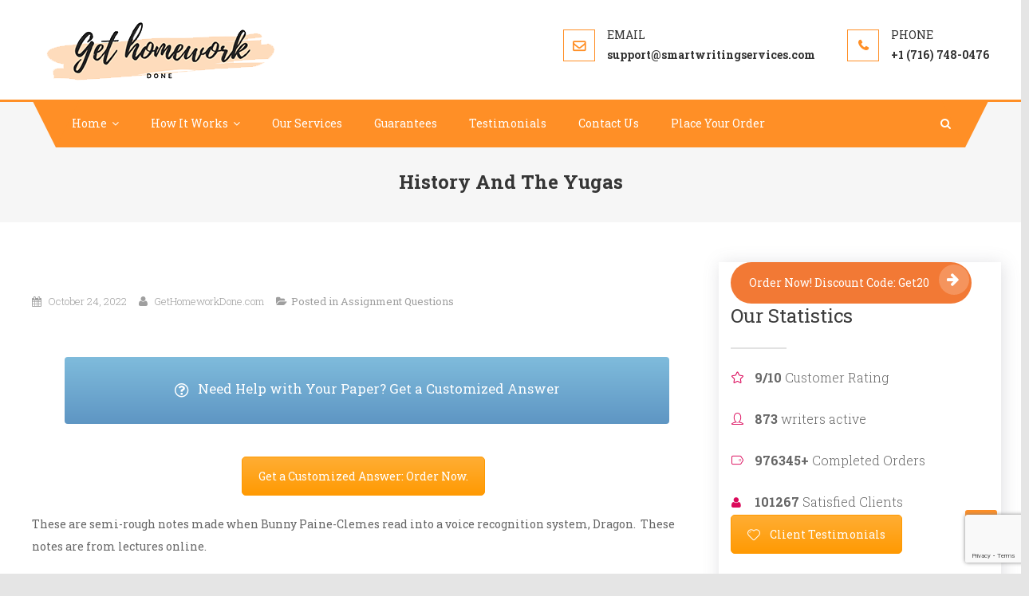

--- FILE ---
content_type: text/html; charset=UTF-8
request_url: https://gethomeworkdone.com/history-and-the-yugas/
body_size: 13963
content:
<!DOCTYPE html><html lang="en-US" prefix="og: https://ogp.me/ns#"><head><meta charset="UTF-8"><meta name="viewport" content="width=device-width, initial-scale=1"><link rel="stylesheet" id="ao_optimized_gfonts" href="https://fonts.googleapis.com/css?family=Roboto+Slab%3A300italic%2C400italic%2C700italic%2C400%2C300%2C700&#038;subset=latin%2Clatin-ext&amp;display=swap"><link rel="profile" href="http://gmpg.org/xfn/11"><link rel="pingback" href="https://gethomeworkdone.com/xmlrpc.php"><link media="all" href="https://gethomeworkdone.com/wp-content/cache/autoptimize/css/autoptimize_80b67cbc7c0d7d6ef0fd40b391775dbc.css" rel="stylesheet"><title>History and the Yugas - Get Homework Done</title><meta name="robots" content="index, follow, max-snippet:-1, max-video-preview:-1, max-image-preview:large"/><link rel="canonical" href="https://gethomeworkdone.com/history-and-the-yugas/" /><meta property="og:locale" content="en_US" /><meta property="og:type" content="article" /><meta property="og:title" content="History and the Yugas - Get Homework Done" /><meta property="og:description" content="Need Help with Your Paper? Get a Customized Answer Get a Customized Answer: Order Now. These are semi-rough notes made when Bunny Paine-Clemes read into a voice recognition system, Dragon.&nbsp; These notes are from lectures online. Notes on History: &#8220;A lie agreed upon&#8221; Joseph Selbie,&nbsp; &nbsp;September 22, 2011 The quote above is Napoleon referring to [&hellip;]" /><meta property="og:url" content="https://gethomeworkdone.com/history-and-the-yugas/" /><meta property="og:site_name" content="Get Homework Done" /><meta property="article:section" content="Assignment Questions" /><meta property="og:updated_time" content="2022-10-24T12:30:24-04:00" /><meta property="article:published_time" content="2022-10-24T12:30:12-04:00" /><meta property="article:modified_time" content="2022-10-24T12:30:24-04:00" /><meta name="twitter:card" content="summary_large_image" /><meta name="twitter:title" content="History and the Yugas - Get Homework Done" /><meta name="twitter:description" content="Need Help with Your Paper? Get a Customized Answer Get a Customized Answer: Order Now. These are semi-rough notes made when Bunny Paine-Clemes read into a voice recognition system, Dragon.&nbsp; These notes are from lectures online. Notes on History: &#8220;A lie agreed upon&#8221; Joseph Selbie,&nbsp; &nbsp;September 22, 2011 The quote above is Napoleon referring to [&hellip;]" /><meta name="twitter:label1" content="Written by" /><meta name="twitter:data1" content="GetHomeworkDone.com" /><meta name="twitter:label2" content="Time to read" /><meta name="twitter:data2" content="10 minutes" /> <script type="application/ld+json" class="rank-math-schema">{"@context":"https://schema.org","@graph":[{"@type":["EducationalOrganization","Organization"],"@id":"https://gethomeworkdone.com/#organization","name":"GetHomeworkDone.com","url":"https://gethomeworkdone.com","logo":{"@type":"ImageObject","@id":"https://gethomeworkdone.com/#logo","url":"https://gethomeworkdone.com/wp-content/uploads/2018/03/cropped-ghd.png","contentUrl":"https://gethomeworkdone.com/wp-content/uploads/2018/03/cropped-ghd.png","caption":"GetHomeworkDone.com","inLanguage":"en-US","width":"310","height":"85"}},{"@type":"WebSite","@id":"https://gethomeworkdone.com/#website","url":"https://gethomeworkdone.com","name":"GetHomeworkDone.com","publisher":{"@id":"https://gethomeworkdone.com/#organization"},"inLanguage":"en-US"},{"@type":"WebPage","@id":"https://gethomeworkdone.com/history-and-the-yugas/#webpage","url":"https://gethomeworkdone.com/history-and-the-yugas/","name":"History and the Yugas - Get Homework Done","datePublished":"2022-10-24T12:30:12-04:00","dateModified":"2022-10-24T12:30:24-04:00","isPartOf":{"@id":"https://gethomeworkdone.com/#website"},"inLanguage":"en-US"},{"@type":"Person","@id":"https://gethomeworkdone.com/history-and-the-yugas/#author","name":"GetHomeworkDone.com","image":{"@type":"ImageObject","@id":"https://secure.gravatar.com/avatar/33c5b48616d4e9b60f9c9a6274c9c2b34c97b818dc98ebeaf0b16fc037a07fd9?s=96&amp;d=mm&amp;r=g","url":"https://secure.gravatar.com/avatar/33c5b48616d4e9b60f9c9a6274c9c2b34c97b818dc98ebeaf0b16fc037a07fd9?s=96&amp;d=mm&amp;r=g","caption":"GetHomeworkDone.com","inLanguage":"en-US"},"worksFor":{"@id":"https://gethomeworkdone.com/#organization"}},{"@type":"BlogPosting","headline":"History and the Yugas - Get Homework Done","datePublished":"2022-10-24T12:30:12-04:00","dateModified":"2022-10-24T12:30:24-04:00","author":{"@id":"https://gethomeworkdone.com/history-and-the-yugas/#author","name":"GetHomeworkDone.com"},"publisher":{"@id":"https://gethomeworkdone.com/#organization"},"description":"These are semi-rough notes made when Bunny Paine-Clemes read into a voice recognition system, Dragon.&nbsp; These notes are from lectures online.","name":"History and the Yugas - Get Homework Done","@id":"https://gethomeworkdone.com/history-and-the-yugas/#richSnippet","isPartOf":{"@id":"https://gethomeworkdone.com/history-and-the-yugas/#webpage"},"inLanguage":"en-US","mainEntityOfPage":{"@id":"https://gethomeworkdone.com/history-and-the-yugas/#webpage"}}]}</script> <link href='https://fonts.gstatic.com' crossorigin='anonymous' rel='preconnect' /><link rel="alternate" type="application/rss+xml" title="Get Homework Done &raquo; Feed" href="https://gethomeworkdone.com/feed/" /><link rel="alternate" title="oEmbed (JSON)" type="application/json+oembed" href="https://gethomeworkdone.com/wp-json/oembed/1.0/embed?url=https%3A%2F%2Fgethomeworkdone.com%2Fhistory-and-the-yugas%2F" /><link rel="alternate" title="oEmbed (XML)" type="text/xml+oembed" href="https://gethomeworkdone.com/wp-json/oembed/1.0/embed?url=https%3A%2F%2Fgethomeworkdone.com%2Fhistory-and-the-yugas%2F&#038;format=xml" /><link rel='stylesheet' id='dashicons-css' href='https://gethomeworkdone.com/wp-includes/css/dashicons.min.css' type='text/css' media='all' /><link rel='stylesheet' id='admin-bar-css' href='https://gethomeworkdone.com/wp-includes/css/admin-bar.min.css' type='text/css' media='all' /> <script type="text/javascript" src="https://gethomeworkdone.com/wp-includes/js/jquery/jquery.min.js" id="jquery-core-js"></script> <link rel="https://api.w.org/" href="https://gethomeworkdone.com/wp-json/" /><link rel="alternate" title="JSON" type="application/json" href="https://gethomeworkdone.com/wp-json/wp/v2/posts/1149462" /><link rel="EditURI" type="application/rsd+xml" title="RSD" href="https://gethomeworkdone.com/xmlrpc.php?rsd" /><meta name="generator" content="WordPress 6.9" /><link rel='shortlink' href='https://gethomeworkdone.com/?p=1149462' /><meta name="generator" content="Powered by Visual Composer - drag and drop page builder for WordPress."/> <!--[if lte IE 9]><link rel="stylesheet" type="text/css" href="https://gethomeworkdone.com/wp-content/plugins/js_composer/assets/css/vc_lte_ie9.min.css" media="screen"><![endif]--><link rel="icon" href="https://gethomeworkdone.com/wp-content/uploads/2018/04/cropped-pen-162124_640-32x32.png" sizes="32x32" /><link rel="icon" href="https://gethomeworkdone.com/wp-content/uploads/2018/04/cropped-pen-162124_640-192x192.png" sizes="192x192" /><link rel="apple-touch-icon" href="https://gethomeworkdone.com/wp-content/uploads/2018/04/cropped-pen-162124_640-180x180.png" /><meta name="msapplication-TileImage" content="https://gethomeworkdone.com/wp-content/uploads/2018/04/cropped-pen-162124_640-270x270.png" /> <noscript><style type="text/css">.wpb_animate_when_almost_visible { opacity: 1; }</style></noscript></head><body class="wp-singular post-template-default single single-post postid-1149462 single-format-standard custom-background wp-custom-logo wp-theme-scholarship group-blog right-sidebar wpb-js-composer js-comp-ver-5.1.1 vc_responsive">
<div id="page" class="site"> <a class="skip-link screen-reader-text" href="#content">Skip to content</a><header id="masthead" class="site-header" role="banner"><div class="logo-ads-wrapper clearfix"><div class="mt-container"><div class="site-branding"> <a href="https://gethomeworkdone.com/" class="custom-logo-link" rel="home"><img width="310" height="85" src="https://gethomeworkdone.com/wp-content/uploads/2018/03/cropped-ghd.png" class="custom-logo" alt="Get Homework Done" decoding="async" srcset="https://gethomeworkdone.com/wp-content/uploads/2018/03/cropped-ghd.png 310w, https://gethomeworkdone.com/wp-content/uploads/2018/03/cropped-ghd-300x82.png 300w" sizes="(max-width: 310px) 100vw, 310px" /></a><div class="site-title-wrapper"><p class="site-title"><a href="https://gethomeworkdone.com/" rel="home">Get Homework Done</a></p><p class="site-description">Best Essay Writing Services: Get Homework Done</p></div></div><div class="header-elements-holder"><span class="top-email top-info">su&#112;p&#111;&#114;&#116;&#064;&#115;&#109;ar&#116;wr&#105;tings&#101;r&#118;&#105;ces.co&#109;</span><span class="top-phone top-info">+1 (716) 748-0476</span></div><div class="clearfix"></div></div></div><div class="menu-search-wrapper"><nav id="site-navigation" class="main-navigation" role="navigation"><div class="menu-toggle hide"><a href="javascript:void(0)"><i class="fa fa-navicon"></i></a></div><div class="menu-main-menu-container"><ul id="primary-menu" class="menu"><li id="menu-item-1128884" class="menu-item menu-item-type-custom menu-item-object-custom menu-item-home menu-item-has-children menu-item-1128884"><a href="http://gethomeworkdone.com">Home</a><ul class="sub-menu"><li id="menu-item-1128889" class="menu-item menu-item-type-post_type menu-item-object-page menu-item-1128889"><a href="https://gethomeworkdone.com/about-get-homework-done/">About Us</a></li><li id="menu-item-1128912" class="menu-item menu-item-type-post_type menu-item-object-page menu-item-1128912"><a href="https://gethomeworkdone.com/pricing/">Our Pricing</a></li><li id="menu-item-1128913" class="menu-item menu-item-type-post_type menu-item-object-page menu-item-1128913"><a href="https://gethomeworkdone.com/custom-writers/">Our Team</a></li><li id="menu-item-1128914" class="menu-item menu-item-type-post_type menu-item-object-page menu-item-1128914"><a href="https://gethomeworkdone.com/our-performance/">Our Statistics</a></li></ul></li><li id="menu-item-1128886" class="menu-item menu-item-type-post_type menu-item-object-page menu-item-has-children menu-item-1128886"><a href="https://gethomeworkdone.com/how-it-works/">How It Works</a><ul class="sub-menu"><li id="menu-item-1128953" class="menu-item menu-item-type-post_type menu-item-object-page menu-item-1128953"><a href="https://gethomeworkdone.com/frequently-asked-questions/">FAQs</a></li></ul></li><li id="menu-item-1128888" class="menu-item menu-item-type-post_type menu-item-object-page menu-item-1128888"><a href="https://gethomeworkdone.com/our-services/">Our Services</a></li><li id="menu-item-1128911" class="menu-item menu-item-type-post_type menu-item-object-page menu-item-1128911"><a href="https://gethomeworkdone.com/guarantees/">Guarantees</a></li><li id="menu-item-1128887" class="menu-item menu-item-type-post_type menu-item-object-page menu-item-1128887"><a href="https://gethomeworkdone.com/testimonials/">Testimonials</a></li><li id="menu-item-1128890" class="menu-item menu-item-type-post_type menu-item-object-page menu-item-1128890"><a href="https://gethomeworkdone.com/contact-us/">Contact Us</a></li><li id="menu-item-1128960" class="menu-item menu-item-type-post_type menu-item-object-page menu-item-1128960"><a href="https://gethomeworkdone.com/new-order/">Place Your Order</a></li></ul></div></nav><div class="header-search-wrapper"> <span class="search-main"><a href="javascript:void(0)"><i class="fa fa-search"></i></a></span><div class="search-form-main clearfix"><div class="mt-container"><form role="search" method="get" class="search-form" action="https://gethomeworkdone.com/"> <label> <span class="screen-reader-text">Search for:</span> <input type="search" class="search-field" placeholder="Search &hellip;" value="" name="s" /> </label> <input type="submit" class="search-submit" value="Search" /></form></div></div></div></div></header><div id="content" class="site-content"><header class="entry-header"><div class="mt-container"><h1 class="entry-title">History and the Yugas</h1></div></header><div class="mt-container"><div id="primary" class="content-area"><main id="main" class="site-main clearfix" role="main"><article id="post-1149462" class="post-1149462 post type-post status-publish format-standard hentry category-assignment-questions"><div class="entry-content"><div class="single-post-image"><figure></figure></div><div class="entry-meta"> <span class="posted-on"> <a href="https://gethomeworkdone.com/history-and-the-yugas/" rel="bookmark"><time class="entry-date published" datetime="2022-10-24T12:30:12-04:00">October 24, 2022</time><time class="updated" datetime="2022-10-24T12:30:24-04:00">October 24, 2022</time></a></span><span class="byline"> <span class="author vcard"><a class="url fn n" href="https://gethomeworkdone.com/author/admin/">GetHomeworkDone.com</a></span></span><span class="cat-links">Posted in <a href="https://gethomeworkdone.com/category/assignment-questions/" rel="category tag">Assignment Questions</a></span></div><div class="vc_row wpb_row vc_row-fluid"><div class="wpb_column vc_column_container vc_col-sm-12 vc_col-has-fill"><div class="vc_column-inner vc_custom_1527036869823"><div class="wpb_wrapper"><a href="https://gethomeworkdone.com/" title="Best Custom Writing Services"><div class="mnky-content-box" ><div class="cq-bgbutton-container   cq-bgbutton-alignfullwidth" data-buttonimage="" data-startcolor="rgba(73,159,205,0.7)" data-endcolor="rgba(26,105,170,0.7)" data-fontsize="" data-iconcolor="#ffffff" data-textcolor="" data-icon2size="" data-linktype="customlink" data-lightboxmargin="" data-videowidth="640" data-tooltip="" data-istooltip="" data-autoclose="" data-iconanimation="" data-minwidth="" data-tooltipanimation="" data-autoloaded=""><a href="https://gethomeworkdone.com/new-order/" title="" target="" class="cq-bgbutton roundsmall cq-bgbutton-link vc_custom_1525819198454 cq-bgbutton-"><i class="cq-bgbutton-icon1 cq-bgbutton-iconleft fa fa-question-circle-o"></i>Need Help with Your Paper? Get a Customized Answer<i class="cq-bgbutton-icon2 cq-bgbutton-iconright fa fa-question-circle-o"></i></a></div></div></a></div></div></div></div><div class="vc_row wpb_row vc_row-fluid"><div class="wpb_column vc_column_container vc_col-sm-12"><div class="vc_column-inner "><div class="wpb_wrapper"><div class="vc_btn3-container vc_btn3-center" > <a class="vc_general vc_btn3 vc_btn3-size-md vc_btn3-shape-rounded vc_btn3-style-modern vc_btn3-color-warning" href="https://gethomeworkdone.com/new-order/" title="" target="_blank">Get a Customized Answer: Order Now.</a></div></div></div></div></div><p>These are semi-rough notes made when Bunny Paine-Clemes read into a voice recognition system, Dragon.&nbsp; These notes are from lectures online.</p><p>Notes on History: &#8220;A lie agreed upon&#8221; Joseph Selbie,&nbsp; &nbsp;September 22, 2011</p><p>The quote above is Napoleon referring to fairly recent history but has been used many times. It is &#8220;easy for the prehistoric record to be distorted&#8221; to serve various agendas.</p><p>The <strong>mainstream view </strong>is Darwinian evolution. It gave birth to paleontology &#8220;search for primitive man.&#8221; Some hoaxes, misstated, various species skeletons put together.</p><p>3.5 million years ago, the earliest hominids walk the planet. 20,000 years ago came the current human: at least this is the current view. It&#8217;s also applied to the development of civilizations. According to this theory, chance mutations led to higher survival and were therefore preserved. Fire, the wheel pottery, etc., made people more dominant: straight line of development.</p><p><strong>Mainstream view</strong>: Hunter gatherers 30,000 BC-8000 BC, evolutionary step forward, people gathered in bands.<strong> Descending Treta Yuga</strong>: 8000 BC, first primitive settlements – Jericho(6000 BC) Catal Hayuk (6500 BC) Turkey, Hunter gatherers coming together in cities for protection.<strong> Neolithic Revolution</strong> (5000-3000 BC) fired pottery, while, irrigation, domesticated animals and foods. It was as if the man woke up to his potential. Some individual figured something out and transformed man to civilized.</p><p><strong>Birth of civilization</strong>: (3000 BC) descending Dwapara Yuga, Sumaria, Babylonia, Egypt: trading centers, stratification of society, writing, metallurgy (Bronze Age), straight line from chance discoveries.</p><p><strong>Kali Yuga</strong>, Iron Age: Greeks ,democracy, philosophy: &#8220;another significant step forward.&#8221; Romans, Iron Age, engineering:</p><p>500 BC, 250 BC Greeks</p><p>250 BC 500 A.D. Romans</p><p>Renaissance: astronomy, mathematics, birth of science.</p><p>&#8220;It&#8217;s quite easy to pick facts that fit the prevailing theory and ignore&#8221; the anomalies. Each phase builds upon the next. The foregoing is the mainstream view.</p><p><strong>The Yuga view</strong>: Darwinian evolution is clearly true as applies to the development of the species. It&#8217;s clear we have hominid types. But were these stages primitive? Were they intelligent? The assumption is they were not. Homo sapiens (200,000 BC). Recent discovery: hobbit man. Cave several feet below surface. Existed 30,000 years ago, along with Homo sapiens. Looks like Australopitheus, the oldest hominid. Used tools. Ideas about him being &#8220;super primitive&#8221; are not true. Paleontology has moved on without comment. This discovery &#8220;calls into question this neat idea of human development.&#8221; &#8220;There&#8217;s no proof&#8221; he wasn&#8217;t as smart as we are. The Neanderthal probably interbred with Homo sapiens. There are Neanderthal traits in our species in DNA. Neanderthal is at least 1 million years old. &#8220;The picture is getting fuzzier.&#8221;</p><p><strong>The Yuga view</strong>: Hunter gatherer, 30,000 BC – 8000 BC &#8220;probably not true, wouldn&#8217;t have had the need for sophisticated buildings and towns.&#8221; La Marche cave, 13,500 BC, shows images of people, &#8220;not what we expected primitive hunter gatherers.&#8221; &#8220;They have character. They&#8217;re real people being drawn and rendered by an artist.&#8221;</p><p><strong>Neolithic non-revolution</strong>: ages much earlier than &#8220;Neolithic renaissance.&#8221; Fired pottery 13,000 BC: pottery and plows back much longer, also domesticated animals. In five separate locations around the world. We&#8217;ve had these innovations for thousands of years before moving in to civilized towns. Fits with the yugas better: man had knowledge of material things but didn&#8217;t name them: could manifest food and other needs and had mild climate.</p><p><strong>Descending Dwapara Yuga</strong>: birth of civilization? Living in cities fit the consciousness of the time, &nbsp;&#8220;Bronze Age civilization, in vivo dentistry,&#8221; Bay of Cambay, India: underwater city. Rediscovery of a street plan, evidence of sophisticated buildings. Mehrgahr, Pakistan (6500 BC), Sanskrit, oldest the Vedas (7300 BC) straight liners say that writing was important in the rise of civilization highly suspect dating for the rise of writing. Consciousness changed, so people decided they wanted to live in cities with hierarchies.</p><p>We can see a clear arc of downward then upward development in the Kali yugas. The Roman Empire is a good example. It was established about 500 BC as a Republic. Periodically it appointed a dictator &#8220;when things got sticky.&#8221; But they always gave up the dictator system. Then Julius Caesar was pronounced &#8220;dictator for life.&#8221; And the power of the Senate diminished. Rome began to degrade by 100 A.D. which some scholars say was the height. Trajan ordered an entertainment in which 10,000 died. You see this same pattern all over the world. Same with Alexander, Chinese Ching emperors. There is a &#8220;wave of consolidation,&#8221; then by 200 A.D. &#8220;these kingdoms that had been gathered together fell apart.&#8221; The Persian Empire was in tatters by 500 A.D. The Indian Empire Golden age fell. Central America and Mexico destroyed 600 A.D. Mayans, Central America, we know less about South America, but there were no great civilizations.</p><p>Then the trend reverses itself. Charlemagne, with the aid of the Catholic Church,, nd colonial empires given back: consciousness of the page just wouldn&#8217;t let them hang onto these properties any longer.&#8221;</p><p>Golden age of Greece: knowledge &#8220;just disappeared.&#8221; Individualism, man-centered humanism, also in China and India. &#8220;Then it died out.&#8221; Without the copying of manuscripts &#8220;we would never have known about these things. It couldn&#8217;t maintain itself. Between 1600 and 1800 years disappeared. Reappeared about 1350 A.D., Petrarch, Galileo, subject matter reaffirmed reason and humanism. A methodical use of science.&#8221;</p><p><strong>Mainstream view</strong>: Copernicus and Galileo were the first with the heliocentric theory; it was a revolution; religious orthodoxy had to let go. But Pythagoras wrote that the Earth rotated around the sun in the descending Yuga. Aristarchus, his pupil, wrote it; was threatened and recanted. We lost the knowledge for the same kind of reason: Orthodox religion, the thinking of the day made it unpopular.</p><p>We lost mechanical knowledge: steam power, Antikathera Device, astronomical calendar, eclipses, phases of Venus, windmills, water wheels. After 200 A.D. there is no evidence of them. In 800 A.D. they started to come back. Around 500 A.D. “the slate was wiped clean.&#8221; Chinese Emperor Chang</p><p>had all the scrolls,overall knowledge, destroyed. The library of Alexandria and Rome were destroyed. From the viewpoint of the yugas it would all pick up again. This negates the straight line. The Indian sage Yogananda has said man has been on earth in a civilized stage for 50 million years.</p><p>Evidence of previous Yuga Cycles Joseph Selbie, November 17, 2011</p><p><strong>mainstream view: </strong>tool user, 200,000 years ago, Homo sapiens, hunter gatherers. 10,000 BC, started to develop, 3000 BC created cities.</p><p>A question has arisen, &#8220;why isn&#8217;t there abundant evidence? Where are the New York City&#8217;s of prior cycles?&#8221; The earth is extremely hard on physical evidence.&#8221; Today&#8217;s cities &#8220;might last only 1000 years.&#8221; In the <em>Discovery</em> series an episode called &#8220;natural processes&#8221; talks about how life would continue after the destruction of New York City or some such place. First the water would begin to seep in where it didn&#8217;t belong. The subway tunnels in New York City would flood within one day without electricity. The first things to go would be paper and wood weeks to months to years. Next, metal. There is a picture of a truck that 50 to 75 years ago was discarded near great Salt Lake; it has degraded to almost nothing. At Chernobyl people left it a ghost town, and in 30 years an amusement park had been overgrown with a hill. In the next stage of degradation dirt was blown in by the wind and plants took root. The seals that are currently in place in buildings would gradually dry up and harden, and weather would get in Water and plants would come in and windows fall out. This is at between 50 and 100 years. Rust from water would form. At 2 to 300 years all the skyscrapers in a city like New York would fall over. The plants would go to work even more. In 1000 years New York City would appear to be a hilly area of greenery. This is what thousands of pyramids went through in Central America; thousands of pyramid-shaped hills now exist from pyramids, and these were put up in Kali Yuga, 1500 years ago, but are now &#8220;unrecognizable as buildings.&#8221;</p><p>Imagine this: for 24,000 years, a more or less complete erasure of a civilization like our own. Stone is the one thing that tends to endure more than any other: why archaeologists speak of the Stone Age: &#8220;that&#8217;s all that survived.&#8221;</p><p>Other forces are more rapid and more destructive: Earthquakes, volcanoes: tens of thousands of people were left on more Earth after one. Reflected away the sunlight for decades. The impact of asteroids: the destruction of the dinosaurs and the origin of the flood myths. Madagascar, huge wavelike structures on the shores closest to that impact point. Same on eastern shores of Africa, India, Saudi Arabia,. [shows photo of Pangaea] flood stories are around this point in time. Continental drift (plate tectonics), the most destructive of all. Indian subcontinent crashed into the continental plate and moved and continues to move the Himalayas upward. This occurred 75 million years ago and more.</p><p><strong>The ice ages</strong>: perhaps the most destructive force was glaciation for the North: vast grinding destruction that reshapes the very earth plus causing extreme sea level change. For 2.3 million years we&#8217;ve been in an Ice Age with permanent ice 15 to 18,000 years ago was the last glacial maximum: glaciers had spread down into what is now the US the great scouring created the Great Lakes. Glaciation leaves basically nothing behind, a massive grinding and cleansing of the slate. The cycle of ice ages causes extreme sea level changes, drowning and destroying large areas. During glacial maximums the sea level gets lower. Some cities built hundreds of miles from where coastlines are today. Bahamas and the continental shelf are fairly shallow. People would have been living on what is now the Bahamas level shelf. The comments literally rise themselves an evenly as ice leaves them.</p><p><strong>Even despite these depredations there is surviving evidence.</strong></p><p>The Brassempouy Venus Ivory 35,000 years old</p><p>Chauvet Cave, France, 35,000 years ago; &nbsp;beautiful horse pictures near Lasceaux, including perspective, remarkably good drawing, 17,000 years ago</p><p>Carved python sculpture Tsadilo hills, Botswana Africa, 90,000 years old. &#8220;You can still see the scales on the sculpture, enormous, sophisticated.&#8221; There&#8217;s a joke: archaeologists always think drawings are religions.</p><p>Inlaid tile floor discovered in a construction site in Oklahoma City, Oklahoma, in strata that is 200,000 years old, discovered from a construction project, a deliberately made tile floor, also post holes with mortar in the joints.</p><p>Lawn Ridge, Illinois, a coin discovered from digging a well, copper, uniform thickness, cut edges, found in strata 200,000 to 400,000 years old, with images on it that nobody could recognize.</p><p>Woven fabric in Amber, Kahnin, Russia, 25 billion years old, mortar and pestl e found nearby, modern human skeleton in strata under,&nbsp; Table Mountain, California: 50 million years ago. From gold mine founnd during the gold rush.</p><p>In Yellowstone 600,000 years ago there was a super volcano.</p><p><strong>Evidence we haven&#8217;t found: </strong>Dr. Sarah Parcah, University of Alabama ,has done a study of the Nile Delta with infrared satellite. The images revealed 17 undiscovered pyramids. We have uncovered and studied &#8220;a tiny fraction of what&#8217;s reachable upon the earth.&#8221; She has found thousands of structures that no one has known was there before. Egypt is a special case because it is a desert. It is barren land, easy to see through. If we could see, would we find it all over the world? Yes.</p><p>Pyramids in Bosnia? Miles of tunnels, ancient steps under a grassy pyramid will shake. Ancient tunnels. The archaeological process is time intensive and therefore cost intensive, massively expensive. No one can find the funding and interest to excavate it</p><p><strong>Antikathera Device</strong>: some items we don&#8217;t recognize because we don&#8217;t understand their purpose. This device came from a higher age and was much later found. Brought up from the ocean, an island off the coast of Greece, 1900. It sat in a museum for 60 years; the curator began to think it was sophisticated.;50 years later there was more interest last 10-15 years modern imaging techniques have been used.&nbsp; &nbsp;There are 1 2 3 gears, &nbsp;highly sophisticated astronomical computer, could calculate eclipses ,phases of Venus, &nbsp;built first century A.D.</p><p><strong>Evidence we don&#8217;t recognize</strong>: advanced knowledge of breeding and hybridization? Ancient genetic manipulation? Domesticated animals and grains? The argument is that the dog couldn&#8217;t possibly have been domesticated from the gray wolves. The dog has DNA 100,000 years distant from what is found in the common gray wolves. We believe the dog was domesticated 10 to 15,000 years ago. But they originated a separate species far earlier. Some scientists believe domesticated grain was hybridized &nbsp;many thousands of years ago not accidentally but quickly in the last 10,000 years. There are many studies of ancient screws and gold necklaces found in the 19th century; none have survived, only stories. A metal screw was found in a rock during silver mining: the screw itself had rusted away ; only the imprint had remained.</p><div class="vc_row wpb_row vc_row-fluid"><div class="wpb_column vc_column_container vc_col-sm-12"><div class="vc_column-inner "><div class="wpb_wrapper"><a href="https://gethomeworkdone.com/" title=""><div class="mnky-content-box" style="background: #150c3d;"><div class="cq-bgbutton-container   cq-bgbutton-alignfullwidth" data-buttonimage="" data-startcolor="rgba(73,159,205,0.7)" data-endcolor="rgba(26,105,170,0.7)" data-fontsize="" data-iconcolor="#ffffff" data-textcolor="" data-icon2size="" data-linktype="customlink" data-lightboxmargin="" data-videowidth="640" data-tooltip="" data-istooltip="" data-autoclose="" data-iconanimation="" data-minwidth="" data-tooltipanimation="" data-autoloaded=""><a href="https://gethomeworkdone.com/new-order/" title="" target="" class="cq-bgbutton roundsmall cq-bgbutton-link vc_custom_1525819198454 cq-bgbutton-"><i class="cq-bgbutton-icon1 cq-bgbutton-iconleft fa fa-question-circle-o"></i>Need Help with Your Assignment? Let us Help you<i class="cq-bgbutton-icon2 cq-bgbutton-iconright fa fa-question-circle-o"></i></a></div><div class="vc_empty_space"   style="height: 30px" ><span class="vc_empty_space_inner"></span></div><div class="mnky_button mnky-round-button flat-silver button-center-align"><a style="background-color:#1e73be; border-color:; color:#ffffff;" href="https://gethomeworkdone.com/new-order/" title=""><span>Place Your Order</span></a></div><div class="mnky_heading_wrapper align-center"><a href="https://gethomeworkdone.com/" title=""><h1 style="font-size: 30px; color: #ffffff;">We guarantee you the following if you order your paper with us</h1></a><div class="heading-line"><span style="background-color:"></span></div></div><div class="vc_row wpb_row vc_inner vc_row-fluid"><div class="wpb_column vc_column_container vc_col-sm-6"><div class="vc_column-inner "><div class="wpb_wrapper"><div class="clearfix mnky_custom-list-item li_large last"><i class="fa fa-trophy" style="color:#6dc78f"></i><a href="https://gethomeworkdone.com/" title="">High Quality Papers</a></div><div class="wpb_text_column wpb_content_element " ><div class="wpb_wrapper"><p>All papers are written by ENL (US, UK, AUSTRALIA) writers with vast experience in the field. We perform a quality assessment on all orders before submitting them.</p></div></div></div></div></div><div class="wpb_column vc_column_container vc_col-sm-6"><div class="vc_column-inner "><div class="wpb_wrapper"><div class="clearfix mnky_custom-list-item li_large last"><i class="fa fa-clock-o" style="color:#6dc78f"></i><a href="https://gethomeworkdone.com/" title="">Timely Delivery</a></div><div class="wpb_text_column wpb_content_element " ><div class="wpb_wrapper"><p>Do you have an urgent order?  We have more than enough writers who will ensure that your order is delivered on time. </p></div></div></div></div></div></div><div class="vc_row wpb_row vc_inner vc_row-fluid"><div class="wpb_column vc_column_container vc_col-sm-6"><div class="vc_column-inner "><div class="wpb_wrapper"><div class="clearfix mnky_custom-list-item li_large last"><i class="fa fa-check" style="color:#6dc78f"></i><a href="https://gethomeworkdone.com/about-get-homework-done/" title="">100% Original</a></div><div class="wpb_text_column wpb_content_element " ><div class="wpb_wrapper"><p>We provide plagiarism reports for all our custom written papers. All papers are written from scratch.</p></div></div></div></div></div><div class="wpb_column vc_column_container vc_col-sm-6"><div class="vc_column-inner "><div class="wpb_wrapper"><div class="clearfix mnky_custom-list-item li_large last"><i class="fa fa-users" style="color:#6dc78f"></i>24/7 Customer Support</div><div class="wpb_text_column wpb_content_element " ><div class="wpb_wrapper"><p>Contact us anytime, any day, via any means if you need any help. You can use the Live Chat, email, or our provided phone number anytime.</p></div></div></div></div></div></div><div class="vc_row wpb_row vc_inner vc_row-fluid"><div class="wpb_column vc_column_container vc_col-sm-6"><div class="vc_column-inner "><div class="wpb_wrapper"><div class="clearfix mnky_custom-list-item li_large last"><i class="fa fa-lock" style="color:#6dc78f"></i><a href="https://gethomeworkdone.com/about-get-homework-done/" title="">Confidential and Secure </a></div><div class="wpb_text_column wpb_content_element  vc_custom_1527038819647" ><div class="wpb_wrapper"><p>We will not disclose the nature of our services or any information you provide to a third party.</p></div></div><div class="clearfix mnky_custom-list-item li_small last"><i class="fa fa-bars" style="color:#6dc78f"></i><a href="https://gethomeworkdone.com/about-get-homework-done/" title="">Stressed? We got you covered </a></div><div  class="wpb_single_image wpb_content_element vc_align_left"><figure class="wpb_wrapper vc_figure"><div class="vc_single_image-wrapper   vc_box_border_grey"><img decoding="async" width="150" height="150" src="https://gethomeworkdone.com/wp-content/uploads/2018/04/boy-1300226_640-150x150.png" class="vc_single_image-img attachment-thumbnail" alt="Assignment Help Services" srcset="https://gethomeworkdone.com/wp-content/uploads/2018/04/boy-1300226_640-150x150.png 150w, https://gethomeworkdone.com/wp-content/uploads/2018/04/boy-1300226_640-500x500.png 500w" sizes="(max-width: 150px) 100vw, 150px" /></div></figure></div></div></div></div><div class="wpb_column vc_column_container vc_col-sm-6"><div class="vc_column-inner "><div class="wpb_wrapper"><div class="clearfix mnky_custom-list-item li_large last"><i class="fa fa-money" style="color:#6dc78f"></i>Money-Back Guarantee</div><div class="wpb_text_column wpb_content_element  vc_custom_1527038836015" ><div class="wpb_wrapper"><p>Get your money back if your paper is not delivered on time or if your instructions are not followed.</p></div></div><div class="clearfix mnky_custom-list-item li_small last"><i class="fa fa-thumbs-o-up" style="color:#6dc78f"></i>We Guarantee the Best Grades</div><div  class="wpb_single_image wpb_content_element vc_align_left"><figure class="wpb_wrapper vc_figure"><div class="vc_single_image-wrapper   vc_box_border_grey"><img decoding="async" width="150" height="150" src="https://gethomeworkdone.com/wp-content/uploads/2018/04/pen-162124_640-150x150.png" class="vc_single_image-img attachment-thumbnail" alt="Assignment Help Services" srcset="https://gethomeworkdone.com/wp-content/uploads/2018/04/pen-162124_640-150x150.png 150w, https://gethomeworkdone.com/wp-content/uploads/2018/04/pen-162124_640-500x500.png 500w" sizes="(max-width: 150px) 100vw, 150px" /></div></figure></div></div></div></div></div><div class="vc_row wpb_row vc_inner vc_row-fluid"><div class="wpb_column vc_column_container vc_col-sm-12"><div class="vc_column-inner "><div class="wpb_wrapper"><div class="cq-buttoncontainer  "><div class="animatetype-1"><div><a href="https://gethomeworkdone.com/new-order/" title="" target="" style="color:;background-color:;" class="btn cqbtn-1"><span class="txt">Get a Professional Answer</span><span class="round"><i style="margin-top:-9px;margin-left:-9px;" class="fa fa-arrow-right"></i></span></a></div></div></div></div></div></div></div></div></a></div></div></div></div></div><footer class="entry-footer"></footer></article><nav class="navigation post-navigation" aria-label="Posts"><h2 class="screen-reader-text">Post navigation</h2><div class="nav-links"><div class="nav-previous"><a href="https://gethomeworkdone.com/presentations-of-jackson-and-boswell/" rel="prev">Presentations of Jackson and Boswell</a></div><div class="nav-next"><a href="https://gethomeworkdone.com/western-music-jazz-and-blues/" rel="next">Western Music: Jazz and Blues</a></div></div></nav></main></div><aside id="secondary" class="widget-area" role="complementary"><section id="text-3" class="widget widget_text"><div class="textwidget"><div class="vc_row wpb_row vc_row-fluid mnky-shadow vc_custom_1525840436237 vc_row-has-fill"><div class="wpb_column vc_column_container vc_col-sm-12 vc_col-has-fill"><div class="vc_column-inner vc_custom_1525840420482"><div class="wpb_wrapper"><div class="cq-buttoncontainer  "><div class="animatetype-1"><div><a href="https://gethomeworkdone.com/new-order/" title="" target="" style="color:;background-color:;" class="btn cqbtn-1"><span class="txt">Order Now! Discount Code: Get20</span><span class="round"><i style="margin-top:-9px;margin-left:-9px;" class="fa fa-arrow-right"></i></span></a></div></div></div><div class="mnky_heading_wrapper"><h2 style="font-size: 24px;">Our Statistics</h2><div class="heading-line"><span style="background-color:"></span></div></div><div class="vc_empty_space"   style="height: 20px" ><span class="vc_empty_space_inner"></span></div><div class="clearfix mnky_custom-list-item li_small last"><i class="vc_li vc_li-star" style="color:#db0a5b"></i><strong>9/10</strong> Customer Rating</div><div class="vc_empty_space"   style="height: 20px" ><span class="vc_empty_space_inner"></span></div><div class="clearfix mnky_custom-list-item li_small last"><i class="vc_li vc_li-user" style="color:#db0a5b"></i><strong>873</strong> writers active</div><div class="vc_empty_space"   style="height: 20px" ><span class="vc_empty_space_inner"></span></div><div class="clearfix mnky_custom-list-item li_small last"><i class="vc_li vc_li-tag" style="color:#db0a5b"></i><strong>976345+</strong> Completed Orders</div><div class="vc_empty_space"   style="height: 20px" ><span class="vc_empty_space_inner"></span></div><div class="clearfix mnky_custom-list-item li_small last"><i class="fa fa-user" style="color:#db0a5b"></i><strong>101267</strong> Satisfied Clients</div><div class="vc_btn3-container vc_btn3-inline" > <a class="vc_general vc_btn3 vc_btn3-size-md vc_btn3-shape-rounded vc_btn3-style-modern vc_btn3-icon-left vc_btn3-color-warning" href="https://gethomeworkdone.com/testimonials/" title=""><i class="vc_btn3-icon vc_li vc_li-heart"></i> Client Testimonials</a></div><div class="vc_empty_space"   style="height: 20px" ><span class="vc_empty_space_inner"></span></div><div class="mnky_heading_wrapper"><h2 style="font-size: 24px;">Why Choose Us</h2><div class="heading-line"><span style="background-color:"></span></div></div><div class="clearfix mnky_custom-list-item li_small last"><i class="vc_li vc_li-diamond" style="color:#dd3333"></i>High-Quality Papers</div><div class="vc_empty_space"   style="height: 20px" ><span class="vc_empty_space_inner"></span></div><div class="clearfix mnky_custom-list-item li_small last"><i class="vc_li vc_li-banknote" style="color:#81d742"></i>Affordable Prices: From $10 per page</div><div class="vc_empty_space"   style="height: 20px" ><span class="vc_empty_space_inner"></span></div><div class="clearfix mnky_custom-list-item li_small last"><i class="fa fa-clock-o" style="color:#db0a5b"></i>Time Delivery</div><div class="vc_empty_space"   style="height: 20px" ><span class="vc_empty_space_inner"></span></div><div class="clearfix mnky_custom-list-item li_small last"><i class="fa fa-lock" style="color:#db0a5b"></i>Secure and Confidential</div><div class="vc_empty_space"   style="height: 20px" ><span class="vc_empty_space_inner"></span></div><div class="clearfix mnky_custom-list-item li_small last"><i class="fa fa-retweet" style="color:#db0a5b"></i>FREE Revisions</div><div class="vc_empty_space"   style="height: 20px" ><span class="vc_empty_space_inner"></span></div><div class="clearfix mnky_custom-list-item li_small last"><i class="fa fa-usd" style="color:#db0a5b"></i>Money-Back Guarantee</div><div class="vc_empty_space"   style="height: 20px" ><span class="vc_empty_space_inner"></span></div><div class="clearfix mnky_custom-list-item li_small last"><i class="fa fa-check" style="color:#db0a5b"></i>Plagiarism Free</div><div class="vc_btn3-container vc_btn3-inline" > <a class="vc_general vc_btn3 vc_btn3-size-md vc_btn3-shape-rounded vc_btn3-style-modern vc_btn3-icon-left vc_btn3-color-mulled-wine" href="https://gethomeworkdone.com/new-order/" title=""><i class="vc_btn3-icon vc_li vc_li-heart"></i> Get Homework Done</a></div><div class="mnky_heading_wrapper"><h2 style="font-size: 24px;">Formats and Features</h2><div class="heading-line"><span style="background-color:"></span></div></div><div class="clearfix mnky_custom-list-item li_small last"><i class="vc_li vc_li-like" style="color:#db0a5b"></i>Approx. 275 words / page</div><div class="vc_empty_space"   style="height: 20px" ><span class="vc_empty_space_inner"></span></div><div class="clearfix mnky_custom-list-item li_small last"><i class="vc_li vc_li-like" style="color:#db0a5b"></i>All formats (APA,<br /> MLA, Harvard,<br /> Chicago/Turabian, Others)</div><div class="vc_empty_space"   style="height: 20px" ><span class="vc_empty_space_inner"></span></div><div class="clearfix mnky_custom-list-item li_small last"><i class="vc_li vc_li-like" style="color:#db0a5b"></i>Double/Single Spacing</div><div class="vc_empty_space"   style="height: 20px" ><span class="vc_empty_space_inner"></span></div><div class="clearfix mnky_custom-list-item li_small last"><i class="vc_li vc_li-like" style="color:#db0a5b"></i>Font: 12 point Arial/Times New Roman/Others</div><div class="vc_empty_space"   style="height: 20px" ><span class="vc_empty_space_inner"></span></div><div class="clearfix mnky_custom-list-item li_small last"><i class="vc_li vc_li-like" style="color:#db0a5b"></i>Font: 12 point Arial/Times New Roman/Others</div><div class="mnky_button mnky-round-button flat-silver"><a style="background-color:#1e73be; border-color:; color:#ffffff;" href="https://gethomeworkdone.com/new-order/" title=""><span>Place Your Order</span></a></div><div class="mnky_heading_wrapper"><h2 style="font-size: 24px;">FREE Features: Save &quot;$65&quot;</h2><div class="heading-line"><span style="background-color:"></span></div></div><div class="clearfix mnky_custom-list-item li_small last"><i class="vc_li vc_li-like" style="color:#db0a5b"></i><strong>FREE</strong> Title page $5</div><div class="vc_empty_space"   style="height: 20px" ><span class="vc_empty_space_inner"></span></div><div class="clearfix mnky_custom-list-item li_small last"><i class="vc_li vc_li-like" style="color:#db0a5b"></i><strong>FREE</strong> Revisions $30</div><div class="vc_empty_space"   style="height: 20px" ><span class="vc_empty_space_inner"></span></div><div class="clearfix mnky_custom-list-item li_small last"><i class="vc_li vc_li-like" style="color:#db0a5b"></i><strong>Formatting</strong>/Proofreading $5</div><div class="vc_empty_space"   style="height: 20px" ><span class="vc_empty_space_inner"></span></div><div class="clearfix mnky_custom-list-item li_small last"><i class="vc_li vc_li-like" style="color:#db0a5b"></i><strong>Support</strong> Team $10</div><div class="vc_empty_space"   style="height: 20px" ><span class="vc_empty_space_inner"></span></div><div class="clearfix mnky_custom-list-item li_small last"><i class="vc_li vc_li-like" style="color:#db0a5b"></i><strong>FREE</strong> Bibliography $5</div><div class="vc_empty_space"   style="height: 20px" ><span class="vc_empty_space_inner"></span></div><div class="clearfix mnky_custom-list-item li_small last"><i class="vc_li vc_li-like" style="color:#db0a5b"></i><strong>FREE</strong> Plagiarism Report $10</div><div class="cq-buttoncontainer  "><div class="animatetype-1"><div><a href="https://gethomeworkdone.com/new-order/" title="" target="" style="color:;background-color:;" class="btn cqbtn-1"><span class="txt">Order Now! Use Discount Code: Get20</span><span class="round"><i style="margin-top:-9px;margin-left:-9px;" class="fa fa-arrow-right"></i></span></a></div></div></div><div class="vc_empty_space"   style="height: 50px" ><span class="vc_empty_space_inner"></span></div><div class="wpb_text_column wpb_content_element " ><div class="wpb_wrapper"><p><span style="font-weight: 300;"><a href="https://gethomeworkdone.com/contact-us/">Contact us</a> if you need anything.</span></p></div></div><div class="vc_empty_space"   style="height: 50px" ><span class="vc_empty_space_inner"></span></div></div></div></div></div></div></section></aside></div></div><footer id="colophon" class="site-footer" role="contentinfo"><div id="top-footer" class="footer-widgets-wrapper footer_column_three clearfix"><div class="mt-container"><div class="footer-widgets-area clearfix"><div class="mt-footer-widget-wrapper mt-column-wrapper clearfix"><div class="scholarship-footer-widget wow fadeInLeft" data-wow-duration="0.5s"><section id="text-4" class="widget widget_text"><h4 class="widget-title">Company</h4><div class="textwidget"><ul><li><a href="http://gethomeworkdone.com/about-us/">About us</a></li><li><a href="https://gethomeworkdone.com/services/">Services</a></li><li><a href="http://gethomeworkdone.com/how-it-works/">How it Works</a></li><li><a href="http://gethomeworkdone.com/contact-us/">Contact Us</a></li><li><a href="http://gethomeworkdone.com/help-center/">Faqs</a></li><li><a href="https://gethomeworkdone.com/pricing/">Our Pricing</a></li><li><a href="https://gethomeworkdone.com/custom-writers/">Our Team</a></li><li><a href="https://gethomeworkdone.com/new-order/">Place Your Order</a></li></ul></div></section></div><div class="scholarship-footer-widget wow fadeInLeft" data-woww-duration="1s"><section id="categories-2" class="widget widget_categories"><h4 class="widget-title">Questions</h4><ul><li class="cat-item cat-item-1"><a href="https://gethomeworkdone.com/category/assignment-questions/">Assignment Questions</a></li><li class="cat-item cat-item-3"><a href="https://gethomeworkdone.com/category/research-questions/">Research Questions</a></li><li class="cat-item cat-item-8"><a href="https://gethomeworkdone.com/category/sample-papers/">Sample Papers</a></li><li class="cat-item cat-item-7"><a href="https://gethomeworkdone.com/category/writing-guides/">Writing Guides</a></li></ul></section></div><div class="scholarship-footer-widget wow fadeInLeft" data-wow-duration="1.5s"><section id="media_image-3" class="widget widget_media_image"><h4 class="widget-title">Trusted and Secure</h4><a href="https://gethomeworkdone.com/"><img width="300" height="238" src="https://gethomeworkdone.com/wp-content/uploads/Trusted-300x238.png" class="image wp-image-1140667  attachment-medium size-medium" alt="" style="max-width: 100%; height: auto;" decoding="async" loading="lazy" srcset="https://gethomeworkdone.com/wp-content/uploads/Trusted-300x238.png 300w, https://gethomeworkdone.com/wp-content/uploads/Trusted-768x609.png 768w, https://gethomeworkdone.com/wp-content/uploads/Trusted.png 852w" sizes="auto, (max-width: 300px) 100vw, 300px" /></a></section></div></div></div></div></div><div class="site-info-wrapper"><div class="site-info"><div class="mt-container"><div class="scholarship-copyright-wrapper"> <span class="scholarship-copyright">Get Homework Done</span> <span class="sep"> | </span> Scholarship Theme by <a href="https://mysterythemes.com/" rel="designer">Mystery Themes</a>.</div><div class="mt-sub-footer-right"><div class="mt-footer-social"></div></div></div></div></div></footer><div id="mt-scrollup" class="animated arrow-hide"><i class="fa fa-chevron-up"></i></div></div> <script type="speculationrules">{"prefetch":[{"source":"document","where":{"and":[{"href_matches":"/*"},{"not":{"href_matches":["/wp-*.php","/wp-admin/*","/wp-content/uploads/*","/wp-content/*","/wp-content/plugins/*","/wp-content/themes/scholarship/*","/*\\?(.+)"]}},{"not":{"selector_matches":"a[rel~=\"nofollow\"]"}},{"not":{"selector_matches":".no-prefetch, .no-prefetch a"}}]},"eagerness":"conservative"}]}</script>  <script id="tawk-script" type="text/javascript">var Tawk_API = Tawk_API || {};
var Tawk_LoadStart=new Date();
(function(){
	var s1 = document.createElement( 'script' ),s0=document.getElementsByTagName( 'script' )[0];
	s1.async = true;
	s1.src = 'https://embed.tawk.to/5acebae54b401e45400e8db1/default';
	s1.charset = 'UTF-8';
	s1.setAttribute( 'crossorigin','*' );
	s0.parentNode.insertBefore( s1, s0 );
})();</script>  <script type="text/javascript" src="https://gethomeworkdone.com/wp-includes/js/dist/hooks.min.js" id="wp-hooks-js"></script> <script type="text/javascript" src="https://gethomeworkdone.com/wp-includes/js/dist/i18n.min.js" id="wp-i18n-js"></script> <script type="text/javascript" id="wp-i18n-js-after">wp.i18n.setLocaleData( { 'text direction\u0004ltr': [ 'ltr' ] } );
//# sourceURL=wp-i18n-js-after</script> <script type="text/javascript" id="contact-form-7-js-before">var wpcf7 = {
    "api": {
        "root": "https:\/\/gethomeworkdone.com\/wp-json\/",
        "namespace": "contact-form-7\/v1"
    }
};
//# sourceURL=contact-form-7-js-before</script> <script type="text/javascript" src="https://www.google.com/recaptcha/api.js?render=6LcIZMMUAAAAAHrclms2Ao2KeQjt8k_N-Gr4CffU&amp;ver=3.0" id="google-recaptcha-js"></script> <script type="text/javascript" src="https://gethomeworkdone.com/wp-includes/js/dist/vendor/wp-polyfill.min.js" id="wp-polyfill-js"></script> <script type="text/javascript" id="wpcf7-recaptcha-js-before">var wpcf7_recaptcha = {
    "sitekey": "6LcIZMMUAAAAAHrclms2Ao2KeQjt8k_N-Gr4CffU",
    "actions": {
        "homepage": "homepage",
        "contactform": "contactform"
    }
};
//# sourceURL=wpcf7-recaptcha-js-before</script> <script defer src="https://gethomeworkdone.com/wp-content/cache/autoptimize/js/autoptimize_9d2da6b4154311c3f2e92827a72eb1c7.js"></script></body></html>

--- FILE ---
content_type: text/html; charset=utf-8
request_url: https://www.google.com/recaptcha/api2/anchor?ar=1&k=6LcIZMMUAAAAAHrclms2Ao2KeQjt8k_N-Gr4CffU&co=aHR0cHM6Ly9nZXRob21ld29ya2RvbmUuY29tOjQ0Mw..&hl=en&v=PoyoqOPhxBO7pBk68S4YbpHZ&size=invisible&anchor-ms=20000&execute-ms=30000&cb=fs2pexflts9b
body_size: 48719
content:
<!DOCTYPE HTML><html dir="ltr" lang="en"><head><meta http-equiv="Content-Type" content="text/html; charset=UTF-8">
<meta http-equiv="X-UA-Compatible" content="IE=edge">
<title>reCAPTCHA</title>
<style type="text/css">
/* cyrillic-ext */
@font-face {
  font-family: 'Roboto';
  font-style: normal;
  font-weight: 400;
  font-stretch: 100%;
  src: url(//fonts.gstatic.com/s/roboto/v48/KFO7CnqEu92Fr1ME7kSn66aGLdTylUAMa3GUBHMdazTgWw.woff2) format('woff2');
  unicode-range: U+0460-052F, U+1C80-1C8A, U+20B4, U+2DE0-2DFF, U+A640-A69F, U+FE2E-FE2F;
}
/* cyrillic */
@font-face {
  font-family: 'Roboto';
  font-style: normal;
  font-weight: 400;
  font-stretch: 100%;
  src: url(//fonts.gstatic.com/s/roboto/v48/KFO7CnqEu92Fr1ME7kSn66aGLdTylUAMa3iUBHMdazTgWw.woff2) format('woff2');
  unicode-range: U+0301, U+0400-045F, U+0490-0491, U+04B0-04B1, U+2116;
}
/* greek-ext */
@font-face {
  font-family: 'Roboto';
  font-style: normal;
  font-weight: 400;
  font-stretch: 100%;
  src: url(//fonts.gstatic.com/s/roboto/v48/KFO7CnqEu92Fr1ME7kSn66aGLdTylUAMa3CUBHMdazTgWw.woff2) format('woff2');
  unicode-range: U+1F00-1FFF;
}
/* greek */
@font-face {
  font-family: 'Roboto';
  font-style: normal;
  font-weight: 400;
  font-stretch: 100%;
  src: url(//fonts.gstatic.com/s/roboto/v48/KFO7CnqEu92Fr1ME7kSn66aGLdTylUAMa3-UBHMdazTgWw.woff2) format('woff2');
  unicode-range: U+0370-0377, U+037A-037F, U+0384-038A, U+038C, U+038E-03A1, U+03A3-03FF;
}
/* math */
@font-face {
  font-family: 'Roboto';
  font-style: normal;
  font-weight: 400;
  font-stretch: 100%;
  src: url(//fonts.gstatic.com/s/roboto/v48/KFO7CnqEu92Fr1ME7kSn66aGLdTylUAMawCUBHMdazTgWw.woff2) format('woff2');
  unicode-range: U+0302-0303, U+0305, U+0307-0308, U+0310, U+0312, U+0315, U+031A, U+0326-0327, U+032C, U+032F-0330, U+0332-0333, U+0338, U+033A, U+0346, U+034D, U+0391-03A1, U+03A3-03A9, U+03B1-03C9, U+03D1, U+03D5-03D6, U+03F0-03F1, U+03F4-03F5, U+2016-2017, U+2034-2038, U+203C, U+2040, U+2043, U+2047, U+2050, U+2057, U+205F, U+2070-2071, U+2074-208E, U+2090-209C, U+20D0-20DC, U+20E1, U+20E5-20EF, U+2100-2112, U+2114-2115, U+2117-2121, U+2123-214F, U+2190, U+2192, U+2194-21AE, U+21B0-21E5, U+21F1-21F2, U+21F4-2211, U+2213-2214, U+2216-22FF, U+2308-230B, U+2310, U+2319, U+231C-2321, U+2336-237A, U+237C, U+2395, U+239B-23B7, U+23D0, U+23DC-23E1, U+2474-2475, U+25AF, U+25B3, U+25B7, U+25BD, U+25C1, U+25CA, U+25CC, U+25FB, U+266D-266F, U+27C0-27FF, U+2900-2AFF, U+2B0E-2B11, U+2B30-2B4C, U+2BFE, U+3030, U+FF5B, U+FF5D, U+1D400-1D7FF, U+1EE00-1EEFF;
}
/* symbols */
@font-face {
  font-family: 'Roboto';
  font-style: normal;
  font-weight: 400;
  font-stretch: 100%;
  src: url(//fonts.gstatic.com/s/roboto/v48/KFO7CnqEu92Fr1ME7kSn66aGLdTylUAMaxKUBHMdazTgWw.woff2) format('woff2');
  unicode-range: U+0001-000C, U+000E-001F, U+007F-009F, U+20DD-20E0, U+20E2-20E4, U+2150-218F, U+2190, U+2192, U+2194-2199, U+21AF, U+21E6-21F0, U+21F3, U+2218-2219, U+2299, U+22C4-22C6, U+2300-243F, U+2440-244A, U+2460-24FF, U+25A0-27BF, U+2800-28FF, U+2921-2922, U+2981, U+29BF, U+29EB, U+2B00-2BFF, U+4DC0-4DFF, U+FFF9-FFFB, U+10140-1018E, U+10190-1019C, U+101A0, U+101D0-101FD, U+102E0-102FB, U+10E60-10E7E, U+1D2C0-1D2D3, U+1D2E0-1D37F, U+1F000-1F0FF, U+1F100-1F1AD, U+1F1E6-1F1FF, U+1F30D-1F30F, U+1F315, U+1F31C, U+1F31E, U+1F320-1F32C, U+1F336, U+1F378, U+1F37D, U+1F382, U+1F393-1F39F, U+1F3A7-1F3A8, U+1F3AC-1F3AF, U+1F3C2, U+1F3C4-1F3C6, U+1F3CA-1F3CE, U+1F3D4-1F3E0, U+1F3ED, U+1F3F1-1F3F3, U+1F3F5-1F3F7, U+1F408, U+1F415, U+1F41F, U+1F426, U+1F43F, U+1F441-1F442, U+1F444, U+1F446-1F449, U+1F44C-1F44E, U+1F453, U+1F46A, U+1F47D, U+1F4A3, U+1F4B0, U+1F4B3, U+1F4B9, U+1F4BB, U+1F4BF, U+1F4C8-1F4CB, U+1F4D6, U+1F4DA, U+1F4DF, U+1F4E3-1F4E6, U+1F4EA-1F4ED, U+1F4F7, U+1F4F9-1F4FB, U+1F4FD-1F4FE, U+1F503, U+1F507-1F50B, U+1F50D, U+1F512-1F513, U+1F53E-1F54A, U+1F54F-1F5FA, U+1F610, U+1F650-1F67F, U+1F687, U+1F68D, U+1F691, U+1F694, U+1F698, U+1F6AD, U+1F6B2, U+1F6B9-1F6BA, U+1F6BC, U+1F6C6-1F6CF, U+1F6D3-1F6D7, U+1F6E0-1F6EA, U+1F6F0-1F6F3, U+1F6F7-1F6FC, U+1F700-1F7FF, U+1F800-1F80B, U+1F810-1F847, U+1F850-1F859, U+1F860-1F887, U+1F890-1F8AD, U+1F8B0-1F8BB, U+1F8C0-1F8C1, U+1F900-1F90B, U+1F93B, U+1F946, U+1F984, U+1F996, U+1F9E9, U+1FA00-1FA6F, U+1FA70-1FA7C, U+1FA80-1FA89, U+1FA8F-1FAC6, U+1FACE-1FADC, U+1FADF-1FAE9, U+1FAF0-1FAF8, U+1FB00-1FBFF;
}
/* vietnamese */
@font-face {
  font-family: 'Roboto';
  font-style: normal;
  font-weight: 400;
  font-stretch: 100%;
  src: url(//fonts.gstatic.com/s/roboto/v48/KFO7CnqEu92Fr1ME7kSn66aGLdTylUAMa3OUBHMdazTgWw.woff2) format('woff2');
  unicode-range: U+0102-0103, U+0110-0111, U+0128-0129, U+0168-0169, U+01A0-01A1, U+01AF-01B0, U+0300-0301, U+0303-0304, U+0308-0309, U+0323, U+0329, U+1EA0-1EF9, U+20AB;
}
/* latin-ext */
@font-face {
  font-family: 'Roboto';
  font-style: normal;
  font-weight: 400;
  font-stretch: 100%;
  src: url(//fonts.gstatic.com/s/roboto/v48/KFO7CnqEu92Fr1ME7kSn66aGLdTylUAMa3KUBHMdazTgWw.woff2) format('woff2');
  unicode-range: U+0100-02BA, U+02BD-02C5, U+02C7-02CC, U+02CE-02D7, U+02DD-02FF, U+0304, U+0308, U+0329, U+1D00-1DBF, U+1E00-1E9F, U+1EF2-1EFF, U+2020, U+20A0-20AB, U+20AD-20C0, U+2113, U+2C60-2C7F, U+A720-A7FF;
}
/* latin */
@font-face {
  font-family: 'Roboto';
  font-style: normal;
  font-weight: 400;
  font-stretch: 100%;
  src: url(//fonts.gstatic.com/s/roboto/v48/KFO7CnqEu92Fr1ME7kSn66aGLdTylUAMa3yUBHMdazQ.woff2) format('woff2');
  unicode-range: U+0000-00FF, U+0131, U+0152-0153, U+02BB-02BC, U+02C6, U+02DA, U+02DC, U+0304, U+0308, U+0329, U+2000-206F, U+20AC, U+2122, U+2191, U+2193, U+2212, U+2215, U+FEFF, U+FFFD;
}
/* cyrillic-ext */
@font-face {
  font-family: 'Roboto';
  font-style: normal;
  font-weight: 500;
  font-stretch: 100%;
  src: url(//fonts.gstatic.com/s/roboto/v48/KFO7CnqEu92Fr1ME7kSn66aGLdTylUAMa3GUBHMdazTgWw.woff2) format('woff2');
  unicode-range: U+0460-052F, U+1C80-1C8A, U+20B4, U+2DE0-2DFF, U+A640-A69F, U+FE2E-FE2F;
}
/* cyrillic */
@font-face {
  font-family: 'Roboto';
  font-style: normal;
  font-weight: 500;
  font-stretch: 100%;
  src: url(//fonts.gstatic.com/s/roboto/v48/KFO7CnqEu92Fr1ME7kSn66aGLdTylUAMa3iUBHMdazTgWw.woff2) format('woff2');
  unicode-range: U+0301, U+0400-045F, U+0490-0491, U+04B0-04B1, U+2116;
}
/* greek-ext */
@font-face {
  font-family: 'Roboto';
  font-style: normal;
  font-weight: 500;
  font-stretch: 100%;
  src: url(//fonts.gstatic.com/s/roboto/v48/KFO7CnqEu92Fr1ME7kSn66aGLdTylUAMa3CUBHMdazTgWw.woff2) format('woff2');
  unicode-range: U+1F00-1FFF;
}
/* greek */
@font-face {
  font-family: 'Roboto';
  font-style: normal;
  font-weight: 500;
  font-stretch: 100%;
  src: url(//fonts.gstatic.com/s/roboto/v48/KFO7CnqEu92Fr1ME7kSn66aGLdTylUAMa3-UBHMdazTgWw.woff2) format('woff2');
  unicode-range: U+0370-0377, U+037A-037F, U+0384-038A, U+038C, U+038E-03A1, U+03A3-03FF;
}
/* math */
@font-face {
  font-family: 'Roboto';
  font-style: normal;
  font-weight: 500;
  font-stretch: 100%;
  src: url(//fonts.gstatic.com/s/roboto/v48/KFO7CnqEu92Fr1ME7kSn66aGLdTylUAMawCUBHMdazTgWw.woff2) format('woff2');
  unicode-range: U+0302-0303, U+0305, U+0307-0308, U+0310, U+0312, U+0315, U+031A, U+0326-0327, U+032C, U+032F-0330, U+0332-0333, U+0338, U+033A, U+0346, U+034D, U+0391-03A1, U+03A3-03A9, U+03B1-03C9, U+03D1, U+03D5-03D6, U+03F0-03F1, U+03F4-03F5, U+2016-2017, U+2034-2038, U+203C, U+2040, U+2043, U+2047, U+2050, U+2057, U+205F, U+2070-2071, U+2074-208E, U+2090-209C, U+20D0-20DC, U+20E1, U+20E5-20EF, U+2100-2112, U+2114-2115, U+2117-2121, U+2123-214F, U+2190, U+2192, U+2194-21AE, U+21B0-21E5, U+21F1-21F2, U+21F4-2211, U+2213-2214, U+2216-22FF, U+2308-230B, U+2310, U+2319, U+231C-2321, U+2336-237A, U+237C, U+2395, U+239B-23B7, U+23D0, U+23DC-23E1, U+2474-2475, U+25AF, U+25B3, U+25B7, U+25BD, U+25C1, U+25CA, U+25CC, U+25FB, U+266D-266F, U+27C0-27FF, U+2900-2AFF, U+2B0E-2B11, U+2B30-2B4C, U+2BFE, U+3030, U+FF5B, U+FF5D, U+1D400-1D7FF, U+1EE00-1EEFF;
}
/* symbols */
@font-face {
  font-family: 'Roboto';
  font-style: normal;
  font-weight: 500;
  font-stretch: 100%;
  src: url(//fonts.gstatic.com/s/roboto/v48/KFO7CnqEu92Fr1ME7kSn66aGLdTylUAMaxKUBHMdazTgWw.woff2) format('woff2');
  unicode-range: U+0001-000C, U+000E-001F, U+007F-009F, U+20DD-20E0, U+20E2-20E4, U+2150-218F, U+2190, U+2192, U+2194-2199, U+21AF, U+21E6-21F0, U+21F3, U+2218-2219, U+2299, U+22C4-22C6, U+2300-243F, U+2440-244A, U+2460-24FF, U+25A0-27BF, U+2800-28FF, U+2921-2922, U+2981, U+29BF, U+29EB, U+2B00-2BFF, U+4DC0-4DFF, U+FFF9-FFFB, U+10140-1018E, U+10190-1019C, U+101A0, U+101D0-101FD, U+102E0-102FB, U+10E60-10E7E, U+1D2C0-1D2D3, U+1D2E0-1D37F, U+1F000-1F0FF, U+1F100-1F1AD, U+1F1E6-1F1FF, U+1F30D-1F30F, U+1F315, U+1F31C, U+1F31E, U+1F320-1F32C, U+1F336, U+1F378, U+1F37D, U+1F382, U+1F393-1F39F, U+1F3A7-1F3A8, U+1F3AC-1F3AF, U+1F3C2, U+1F3C4-1F3C6, U+1F3CA-1F3CE, U+1F3D4-1F3E0, U+1F3ED, U+1F3F1-1F3F3, U+1F3F5-1F3F7, U+1F408, U+1F415, U+1F41F, U+1F426, U+1F43F, U+1F441-1F442, U+1F444, U+1F446-1F449, U+1F44C-1F44E, U+1F453, U+1F46A, U+1F47D, U+1F4A3, U+1F4B0, U+1F4B3, U+1F4B9, U+1F4BB, U+1F4BF, U+1F4C8-1F4CB, U+1F4D6, U+1F4DA, U+1F4DF, U+1F4E3-1F4E6, U+1F4EA-1F4ED, U+1F4F7, U+1F4F9-1F4FB, U+1F4FD-1F4FE, U+1F503, U+1F507-1F50B, U+1F50D, U+1F512-1F513, U+1F53E-1F54A, U+1F54F-1F5FA, U+1F610, U+1F650-1F67F, U+1F687, U+1F68D, U+1F691, U+1F694, U+1F698, U+1F6AD, U+1F6B2, U+1F6B9-1F6BA, U+1F6BC, U+1F6C6-1F6CF, U+1F6D3-1F6D7, U+1F6E0-1F6EA, U+1F6F0-1F6F3, U+1F6F7-1F6FC, U+1F700-1F7FF, U+1F800-1F80B, U+1F810-1F847, U+1F850-1F859, U+1F860-1F887, U+1F890-1F8AD, U+1F8B0-1F8BB, U+1F8C0-1F8C1, U+1F900-1F90B, U+1F93B, U+1F946, U+1F984, U+1F996, U+1F9E9, U+1FA00-1FA6F, U+1FA70-1FA7C, U+1FA80-1FA89, U+1FA8F-1FAC6, U+1FACE-1FADC, U+1FADF-1FAE9, U+1FAF0-1FAF8, U+1FB00-1FBFF;
}
/* vietnamese */
@font-face {
  font-family: 'Roboto';
  font-style: normal;
  font-weight: 500;
  font-stretch: 100%;
  src: url(//fonts.gstatic.com/s/roboto/v48/KFO7CnqEu92Fr1ME7kSn66aGLdTylUAMa3OUBHMdazTgWw.woff2) format('woff2');
  unicode-range: U+0102-0103, U+0110-0111, U+0128-0129, U+0168-0169, U+01A0-01A1, U+01AF-01B0, U+0300-0301, U+0303-0304, U+0308-0309, U+0323, U+0329, U+1EA0-1EF9, U+20AB;
}
/* latin-ext */
@font-face {
  font-family: 'Roboto';
  font-style: normal;
  font-weight: 500;
  font-stretch: 100%;
  src: url(//fonts.gstatic.com/s/roboto/v48/KFO7CnqEu92Fr1ME7kSn66aGLdTylUAMa3KUBHMdazTgWw.woff2) format('woff2');
  unicode-range: U+0100-02BA, U+02BD-02C5, U+02C7-02CC, U+02CE-02D7, U+02DD-02FF, U+0304, U+0308, U+0329, U+1D00-1DBF, U+1E00-1E9F, U+1EF2-1EFF, U+2020, U+20A0-20AB, U+20AD-20C0, U+2113, U+2C60-2C7F, U+A720-A7FF;
}
/* latin */
@font-face {
  font-family: 'Roboto';
  font-style: normal;
  font-weight: 500;
  font-stretch: 100%;
  src: url(//fonts.gstatic.com/s/roboto/v48/KFO7CnqEu92Fr1ME7kSn66aGLdTylUAMa3yUBHMdazQ.woff2) format('woff2');
  unicode-range: U+0000-00FF, U+0131, U+0152-0153, U+02BB-02BC, U+02C6, U+02DA, U+02DC, U+0304, U+0308, U+0329, U+2000-206F, U+20AC, U+2122, U+2191, U+2193, U+2212, U+2215, U+FEFF, U+FFFD;
}
/* cyrillic-ext */
@font-face {
  font-family: 'Roboto';
  font-style: normal;
  font-weight: 900;
  font-stretch: 100%;
  src: url(//fonts.gstatic.com/s/roboto/v48/KFO7CnqEu92Fr1ME7kSn66aGLdTylUAMa3GUBHMdazTgWw.woff2) format('woff2');
  unicode-range: U+0460-052F, U+1C80-1C8A, U+20B4, U+2DE0-2DFF, U+A640-A69F, U+FE2E-FE2F;
}
/* cyrillic */
@font-face {
  font-family: 'Roboto';
  font-style: normal;
  font-weight: 900;
  font-stretch: 100%;
  src: url(//fonts.gstatic.com/s/roboto/v48/KFO7CnqEu92Fr1ME7kSn66aGLdTylUAMa3iUBHMdazTgWw.woff2) format('woff2');
  unicode-range: U+0301, U+0400-045F, U+0490-0491, U+04B0-04B1, U+2116;
}
/* greek-ext */
@font-face {
  font-family: 'Roboto';
  font-style: normal;
  font-weight: 900;
  font-stretch: 100%;
  src: url(//fonts.gstatic.com/s/roboto/v48/KFO7CnqEu92Fr1ME7kSn66aGLdTylUAMa3CUBHMdazTgWw.woff2) format('woff2');
  unicode-range: U+1F00-1FFF;
}
/* greek */
@font-face {
  font-family: 'Roboto';
  font-style: normal;
  font-weight: 900;
  font-stretch: 100%;
  src: url(//fonts.gstatic.com/s/roboto/v48/KFO7CnqEu92Fr1ME7kSn66aGLdTylUAMa3-UBHMdazTgWw.woff2) format('woff2');
  unicode-range: U+0370-0377, U+037A-037F, U+0384-038A, U+038C, U+038E-03A1, U+03A3-03FF;
}
/* math */
@font-face {
  font-family: 'Roboto';
  font-style: normal;
  font-weight: 900;
  font-stretch: 100%;
  src: url(//fonts.gstatic.com/s/roboto/v48/KFO7CnqEu92Fr1ME7kSn66aGLdTylUAMawCUBHMdazTgWw.woff2) format('woff2');
  unicode-range: U+0302-0303, U+0305, U+0307-0308, U+0310, U+0312, U+0315, U+031A, U+0326-0327, U+032C, U+032F-0330, U+0332-0333, U+0338, U+033A, U+0346, U+034D, U+0391-03A1, U+03A3-03A9, U+03B1-03C9, U+03D1, U+03D5-03D6, U+03F0-03F1, U+03F4-03F5, U+2016-2017, U+2034-2038, U+203C, U+2040, U+2043, U+2047, U+2050, U+2057, U+205F, U+2070-2071, U+2074-208E, U+2090-209C, U+20D0-20DC, U+20E1, U+20E5-20EF, U+2100-2112, U+2114-2115, U+2117-2121, U+2123-214F, U+2190, U+2192, U+2194-21AE, U+21B0-21E5, U+21F1-21F2, U+21F4-2211, U+2213-2214, U+2216-22FF, U+2308-230B, U+2310, U+2319, U+231C-2321, U+2336-237A, U+237C, U+2395, U+239B-23B7, U+23D0, U+23DC-23E1, U+2474-2475, U+25AF, U+25B3, U+25B7, U+25BD, U+25C1, U+25CA, U+25CC, U+25FB, U+266D-266F, U+27C0-27FF, U+2900-2AFF, U+2B0E-2B11, U+2B30-2B4C, U+2BFE, U+3030, U+FF5B, U+FF5D, U+1D400-1D7FF, U+1EE00-1EEFF;
}
/* symbols */
@font-face {
  font-family: 'Roboto';
  font-style: normal;
  font-weight: 900;
  font-stretch: 100%;
  src: url(//fonts.gstatic.com/s/roboto/v48/KFO7CnqEu92Fr1ME7kSn66aGLdTylUAMaxKUBHMdazTgWw.woff2) format('woff2');
  unicode-range: U+0001-000C, U+000E-001F, U+007F-009F, U+20DD-20E0, U+20E2-20E4, U+2150-218F, U+2190, U+2192, U+2194-2199, U+21AF, U+21E6-21F0, U+21F3, U+2218-2219, U+2299, U+22C4-22C6, U+2300-243F, U+2440-244A, U+2460-24FF, U+25A0-27BF, U+2800-28FF, U+2921-2922, U+2981, U+29BF, U+29EB, U+2B00-2BFF, U+4DC0-4DFF, U+FFF9-FFFB, U+10140-1018E, U+10190-1019C, U+101A0, U+101D0-101FD, U+102E0-102FB, U+10E60-10E7E, U+1D2C0-1D2D3, U+1D2E0-1D37F, U+1F000-1F0FF, U+1F100-1F1AD, U+1F1E6-1F1FF, U+1F30D-1F30F, U+1F315, U+1F31C, U+1F31E, U+1F320-1F32C, U+1F336, U+1F378, U+1F37D, U+1F382, U+1F393-1F39F, U+1F3A7-1F3A8, U+1F3AC-1F3AF, U+1F3C2, U+1F3C4-1F3C6, U+1F3CA-1F3CE, U+1F3D4-1F3E0, U+1F3ED, U+1F3F1-1F3F3, U+1F3F5-1F3F7, U+1F408, U+1F415, U+1F41F, U+1F426, U+1F43F, U+1F441-1F442, U+1F444, U+1F446-1F449, U+1F44C-1F44E, U+1F453, U+1F46A, U+1F47D, U+1F4A3, U+1F4B0, U+1F4B3, U+1F4B9, U+1F4BB, U+1F4BF, U+1F4C8-1F4CB, U+1F4D6, U+1F4DA, U+1F4DF, U+1F4E3-1F4E6, U+1F4EA-1F4ED, U+1F4F7, U+1F4F9-1F4FB, U+1F4FD-1F4FE, U+1F503, U+1F507-1F50B, U+1F50D, U+1F512-1F513, U+1F53E-1F54A, U+1F54F-1F5FA, U+1F610, U+1F650-1F67F, U+1F687, U+1F68D, U+1F691, U+1F694, U+1F698, U+1F6AD, U+1F6B2, U+1F6B9-1F6BA, U+1F6BC, U+1F6C6-1F6CF, U+1F6D3-1F6D7, U+1F6E0-1F6EA, U+1F6F0-1F6F3, U+1F6F7-1F6FC, U+1F700-1F7FF, U+1F800-1F80B, U+1F810-1F847, U+1F850-1F859, U+1F860-1F887, U+1F890-1F8AD, U+1F8B0-1F8BB, U+1F8C0-1F8C1, U+1F900-1F90B, U+1F93B, U+1F946, U+1F984, U+1F996, U+1F9E9, U+1FA00-1FA6F, U+1FA70-1FA7C, U+1FA80-1FA89, U+1FA8F-1FAC6, U+1FACE-1FADC, U+1FADF-1FAE9, U+1FAF0-1FAF8, U+1FB00-1FBFF;
}
/* vietnamese */
@font-face {
  font-family: 'Roboto';
  font-style: normal;
  font-weight: 900;
  font-stretch: 100%;
  src: url(//fonts.gstatic.com/s/roboto/v48/KFO7CnqEu92Fr1ME7kSn66aGLdTylUAMa3OUBHMdazTgWw.woff2) format('woff2');
  unicode-range: U+0102-0103, U+0110-0111, U+0128-0129, U+0168-0169, U+01A0-01A1, U+01AF-01B0, U+0300-0301, U+0303-0304, U+0308-0309, U+0323, U+0329, U+1EA0-1EF9, U+20AB;
}
/* latin-ext */
@font-face {
  font-family: 'Roboto';
  font-style: normal;
  font-weight: 900;
  font-stretch: 100%;
  src: url(//fonts.gstatic.com/s/roboto/v48/KFO7CnqEu92Fr1ME7kSn66aGLdTylUAMa3KUBHMdazTgWw.woff2) format('woff2');
  unicode-range: U+0100-02BA, U+02BD-02C5, U+02C7-02CC, U+02CE-02D7, U+02DD-02FF, U+0304, U+0308, U+0329, U+1D00-1DBF, U+1E00-1E9F, U+1EF2-1EFF, U+2020, U+20A0-20AB, U+20AD-20C0, U+2113, U+2C60-2C7F, U+A720-A7FF;
}
/* latin */
@font-face {
  font-family: 'Roboto';
  font-style: normal;
  font-weight: 900;
  font-stretch: 100%;
  src: url(//fonts.gstatic.com/s/roboto/v48/KFO7CnqEu92Fr1ME7kSn66aGLdTylUAMa3yUBHMdazQ.woff2) format('woff2');
  unicode-range: U+0000-00FF, U+0131, U+0152-0153, U+02BB-02BC, U+02C6, U+02DA, U+02DC, U+0304, U+0308, U+0329, U+2000-206F, U+20AC, U+2122, U+2191, U+2193, U+2212, U+2215, U+FEFF, U+FFFD;
}

</style>
<link rel="stylesheet" type="text/css" href="https://www.gstatic.com/recaptcha/releases/PoyoqOPhxBO7pBk68S4YbpHZ/styles__ltr.css">
<script nonce="Ri-Cx5tuRv-_kmRaZutBYw" type="text/javascript">window['__recaptcha_api'] = 'https://www.google.com/recaptcha/api2/';</script>
<script type="text/javascript" src="https://www.gstatic.com/recaptcha/releases/PoyoqOPhxBO7pBk68S4YbpHZ/recaptcha__en.js" nonce="Ri-Cx5tuRv-_kmRaZutBYw">
      
    </script></head>
<body><div id="rc-anchor-alert" class="rc-anchor-alert"></div>
<input type="hidden" id="recaptcha-token" value="[base64]">
<script type="text/javascript" nonce="Ri-Cx5tuRv-_kmRaZutBYw">
      recaptcha.anchor.Main.init("[\x22ainput\x22,[\x22bgdata\x22,\x22\x22,\[base64]/[base64]/[base64]/[base64]/cjw8ejpyPj4+eil9Y2F0Y2gobCl7dGhyb3cgbDt9fSxIPWZ1bmN0aW9uKHcsdCx6KXtpZih3PT0xOTR8fHc9PTIwOCl0LnZbd10/dC52W3ddLmNvbmNhdCh6KTp0LnZbd109b2Yoeix0KTtlbHNle2lmKHQuYkImJnchPTMxNylyZXR1cm47dz09NjZ8fHc9PTEyMnx8dz09NDcwfHx3PT00NHx8dz09NDE2fHx3PT0zOTd8fHc9PTQyMXx8dz09Njh8fHc9PTcwfHx3PT0xODQ/[base64]/[base64]/[base64]/bmV3IGRbVl0oSlswXSk6cD09Mj9uZXcgZFtWXShKWzBdLEpbMV0pOnA9PTM/bmV3IGRbVl0oSlswXSxKWzFdLEpbMl0pOnA9PTQ/[base64]/[base64]/[base64]/[base64]\x22,\[base64]\x22,\x22QkwrUSpywrHDokJmMiw/[base64]/CncOsHhnClmfDtFUgVMOGXcKJwoc+wp7CoMODw5fCkcOxw5s4I8K0wqlDC8Kpw7HCp0nCmsOOwrPCum5Sw6PCi2TCqSTCu8OSYSnDiHhew6HCtjEiw4/[base64]/UxjCs8KewqZtOcOGw6HDkQPDn8OmwoTDgXdgV8OYwocXEcKowoPCoGR5KXvDo0Yaw5PDgMKZw6sBRDzCtiVmw7fCskkZKGLDgnlnb8OGwrlrLMOIcyRCw6/CqsKmw4DDg8O4w7fDh3LDicOBwpLCglLDn8OFw4fCnsK1w4pYCDfDisKkw6HDhcOMGA80JW7Dj8ONw68Kb8OkdMOUw6hFRMKZw4NswqnCj8Onw5/[base64]/Dn8OZwrkQMh7DpT18w73CtABjw7l8dmdAw5YXw4VIw5bCnsKcbMKNbC4Hw5Y7CMKqwojCmMO/ZVjCtH0ew589w5/DscOjJGzDgcOZSkbDoMKiwpbCsMOtw4TCo8KdXMOtAkfDn8KcD8KjwoA3bAHDmcOdwpU+dsK7wr3DhRY3RMO+dMK0wq/CssKbLgvCs8K6OcKOw7HDni3CjgfDv8OhKR4WwpzDnMOPaC8Vw59lwqANDsOKwoxYLMKBwqHDhyvCiTUHAcKKw63Chz9Hw5zCij9rw4ZOwrcZw4AYBWPDuRrCmW7DtcOoZ8OcOcKHw6vDjsKHwq4ywqTDgcKYTsO7w65lw5dqXzstKjArwp/CgcKDHQfCp8OCbsKYP8K0MyDCksOHwqTDhVYpeznDhsK/ZMORw4k1WhjDtmxZwrPDgSvCoiLDkMO/dMOOcULDgCfClzvDs8Otw7DCsMOxwoLDog8mwo/[base64]/CncOTRF5Swpwywoh7w6sfw7UvPcK6wqbCvSx0CcKPHMKNw6rDksK1DzvClWfCscOyScKqUGDClsOZwojDusOyS1PDtEExw75tw6/CtnBMwr4ZaSbDl8KhLMOawrjCuWQNwq0QChLCpAPCljQtEsOQNi7DuRnDkW3DvMO8UcKALlXCicOFBipXf8KHc0bDsMKHU8OUN8OhwrZAdwPDicKIH8O0FsKxwozDl8ORwp7CqzzDhFcHNMKwUHvDtcO/wrQWwrLDssODwp3CqFMxw4oew7nCrh/CmzZNEhFHC8Oyw7/DjcOaF8KMOcO+DsOWMQAaY0dLWsOpw7hOGWLCtsO9woTCsyZ4w4vCqQ1qcMKiRCfDhMKdw47DtsODVgQ/GsKOaybCkgMowp/DhcK1McOMw7zDtwTDvjDDr3DDtCLCr8O7wrnDmcKjw4xpwo7DtE7DhcKWJgNtw5dZwoHDoMOIwqXCh8OQwqEiwobDrMKLK0vCoUPChks8M8O2XcKKE2QlO1fCjAIJw70ewpDDu2ZUwpU9w7tFHzXDnsOrwovDv8OkEsO/[base64]/[base64]/DsMKnwoxRL8OCOsK3w4hca3vCt3ICXMOZwqUrworDqXXDuVLDicOpwrHDrXzCt8KVw4rDgcKfbVNpM8Kvwr/CmcOKZkzDtnbCp8KXd2bCk8KXVMO4wpfDr3rDt8Osw6bDoDxcwp9cw7DDisOsw67CiW96IwfDqAHCuMKYCsKzYxAcayIMXsKKwohtwoPCr18fw6lUw4MSNUp+w4l0GhjChFvDmh1owrBVw7rChMKUdcKlUh8bwqDCg8OVHB1ywocNw7N8SBfDrcKLw4dOHMO/wqXClBJmG8O9wrHDg3NbwolWK8OsA23CgC3CtcO0w7Rlw7LCosK6wq3Cn8KsUnHCk8KJwqoua8OPw7PChiEvwrcsaAV5wqoDw7/DksKqNyl8w5Yzw7DDg8KVRsKzw55CwpB/D8KRw7krw5/DlEJXPkVDwqUVw6HDlMKowqvCv013wrh3w5zDlhXDocOAwpcNTMOTMzfCiXYBfXDDpMKIHcKSw45HcmzCjRw2asOdw5bCjMOBw7XCoMKFwovChsOLBCrCucKlfcK0woXCmThmH8OGwp7CncK4wq3CjUTCksOYHRheQMOoJsKiaAxHUsOBHCXCo8KmBgo6w6kvdE5ewq/CmsORw5zDjsKZQj1rwooRwroXworDnAkJwr8Fw73CgsO/WMKNw47CiwXCqsKJYUAORMKvw4HCjF8SfT3DuCbDrylqwr3DhsK5RizDoBIWHMKpwoXDmBfCgMOXwoFvw7xcDm4GHVJow7vCgMKPwrxhHzzDoAPDmMOpw6zDiA/DgMO3IybDtsK2P8KYQMK3wrnChyvCv8KTw4fCogjDncOJw6LDtsOGw6wTw7U2V8OoSjLDnsKRwrXCp1nClsONw4vDvQ8cE8O9w5zDuAjCtVDCtMKxB1XCvEfCi8OHSi7CqAEAd8KgwqbDvQ0JSgXCi8Kgw5pNDXU6wpfCiCnCl3IsFHV2wpLCsBc6HUUHIVfCtQV6wp/DulrCj2jDv8OgwofDgX1mwqJIXMOuw7PDpMKqwqPDmV4Xw5lDw5PDmMK+MmkZwqjDnMOvwqXCswHCjcOHAy58wqx9Z1INw5vDgTkkw4xgw7M/XMK6U1sPwrZMIMOnw7cHJMKtwp/DusKEwrwXw53CqsOOasKAw7LDlcODP8KIYsK9w5RSwrfDpCUbM17DlxkVRkfDksKPwrTDssOrwqrCpsOEworCr1lbw6nDpsKmwqbDqWR3cMOeaGZVeCfDo2/DhnnCtsOuC8O3YUYyCsOvwpphDMOXcMOwwrwoRsKMwr7DkMO6wpUeAy1/QlB9wo7DgF1ZLcKgUA7DucKCTEjClR7CmcOuw5kyw7nDjcO9wqADasKdw5Eiwp7CnUrDt8OHwqw3Q8OGfhjDg8KWeR8Sw7ppfV3DoMKtw5rDqsOVwrY6fMKeFwVvwroJwo5awoXDhDkibsOnw6jDhMK8w5XCucKww5LDsA1Dw7/ChcOHw6QjOMKowoVmw7LDr3rCnMK3w5bCpGEBw7pDwqHCng3Ct8Kiw7t3ecOkwrbDt8OjcyLCvxFZwq/Ci2FBV8OtwpoAXXHDisKGe3PCusOkT8KhGcORQ8OqJ23Dv8ONwqnCucKPw7bCpQVow6hsw7NOwoQVScK2wpwoOX/Cs8OYamjCpyA9ASwHVAbDksKmw4LDvMOUw6TCsxDDsUhlGRPCuX9rP8K+w6zDsMO7wrzDl8OyJ8OwYQ7DvcKlw4gKw4Q/U8OmasOpEsKHwrlvXQdwesOdecOywprDh212ACvCpcOpDEd1ScKrIsODAioKM8KIw7x5w5FkKGrCs20GwpTDuwJQeRBiw6jDkcKuwq4EEkjDgcO7wq9gUwpNwrhSw4hweMKsaS7Cv8OMwoTCiDcACMORwrYfwo0cccKaHMOGw7BMEX8/NsOkwp7CqgjCkgklwq95w43CusK2w659fWXClUdYw4IMwpvDmcKGRh4BwqDCmWw/MAEQw7vDm8KCcMKRw4/DosOywrjDu8KIwowWwrFfHip/cMOQwqvDiQs2w7HDscKLesOHw4/DhcKIwpTDv8O3wqfDscKKwqXCgUjDokbCncKpwqtiUcObwoEtEHzDmAkDPirDtcOAdMK2b8OMwrjDoyNHPMKfJG/Dm8KQbMOlwqNHwp5lwrdbBsKawop/[base64]/Ci8Kkw6TCtG49wqEcLkHCvMOPwrV2wo1fwqAzwo/CqRXDoMOFJj3Dn3hQIz7DkcOuw4HChsKfSlp+w5TCsMOswrZ9wos/wpdafhfDhlfDvsKsw6bDkMKSw5AMw6zDmWvCmxFZw5nDg8KLb21Jw7Izw6LCm04bVsOzDsO8dcOpXsKxwqTDtWfDocOyw7/DvU4RN8KgB8OGFXDDpBx/[base64]/CrcOuwr3CliDDpRkFw7o+wpDCmHYfwoDClsKSwpvDiUHDs1rDuWXCmGVew5vDhlIdF8KrWSnDjsO6X8Khw63DkBwud8KaKV7CnWzClxEYw68zw7nCgRrChUnDi1LCkBF9Z8OCE8KuAsOMW0TDj8OXwq0cw7jCjsObwq/[base64]/[base64]/DiMOCbnbDtiU0H1TCqMOdwqjCjsKJR8KKEF9BwrAiw63CqMODw7LDsw8kYXUgDk5Tw6Fww5Fsw5ZUA8KRwoNnwqIgwpHCq8OZWMK2Wi1tYTHDi8Ovw6cXCsKRwoAuQcK6wpFmK8O0IMOXU8OnIMKlw7nCnCjDusOOQ11UPMOVw457w7zCqRFJHMKAwoQ/ZD/CgQV6NkEzGhLDi8KHwr/DlUPCncOGw4Vbw6cSwoM3LcOLwpEhw40DwrjCjn9Ae8Kpw44yw6wPwojChmQ0EljCu8O1VylLw6PCrsOQwqbConHDssKVLksrBWAdwowJwprDmzHCkEhEwrJIbUHDmsOPS8K1IMO5wrLDrcOKwrDDgw/[base64]/DqFHDssKPwobClE/CqG/Ciy3Cny3Dl8OewpJUPsOuK8OZCsKCw44+w49IwoYsw6xxw4dEwqoSAXFgS8KFwoU/w5jCo0seAjNHw43CjV0Fw4Eqw5w2wpnCt8OKw6jCuyxlw4YzDsKoIMOaQMK0RsKAUUfDiyptbgx4wrfCu8OPW8OQME3Dp8KtRsOew45Gwp7DqV3CmcO/[base64]/[base64]/DkcOFwonChXYRwrLCog4Jwot2LXrDgMK2w5zCjMOzEhwUXUxyw7XDn8OuI3TDhTVrw6LCjmhIwo/DtsOkZ1HCjxLCrH3CmAXCn8K2Y8KjwrQYHsKUT8Oqw5kVScK/wrxKOsKgw4pXQxPDncKYIsOxw556wrdtMMKKwoHDh8OgwrvDnsKiBwBzdgJIwqwJCmHCuGIiw7/CnWcLKGTDgcKhLg8hYXDDssOaw6gTw4/DrG7Ds3vDhDPCksO+dCMJDk4oG1QdZcKFw65cMSoMT8O+TMO0A8KQw4UhAFV+d3Rtwr/CgsKfaHEENgrDoMKGw6wHw7HCpSpvw5g9QUw2X8K4w70ZOMKXP3RHwrrDocKewq0Rwpg+w40rJsKyw5jCgMOSBsOxfkZVwq3Cv8OQwovDkEDDiirDmsKbVcOaci4Pw4TCuMOOwo4+NSJTwprDiA7CocKlfcO8w7pWV0/Dp2PCpkp1wqx0RipZw6x1w7HDncOHQGHCo0fDvsOYIEfDnynCuMOQw65Jw5TDvsK3G1jDuBYEFnjCtsO8w6LDo8KJwq1NRsK5Y8KDw5E7GSoLIsOCwox4woVIOUhnDyQGIMOgw4sTIBYAUCvChMOAPMK/[base64]/Cng/DlEBLXMKGasKzGlliw5stSMKbwroxwoodK8ODw6NBw696X8K9w7k/XMKvTMOSw4RNwqoiCsKHwpNCTU1rN2QBw44BNgfCukhwwo/Dm2/DucK0RRXClMKqwoDDgcOawpoZwqZYOCAeDC8zC8K6w6ElaX0gwptWccKAwpLDjMOoSTTCvsKuwqkbJ1/DrwYRwogmw4ZqD8OEwrjChjNJXMOLw5RqwrjDlDPCl8O5NsK1AcOeXX7DvxHCjMOrw6/[base64]/[base64]/TinDn09FKwUCwpVtw7EGN1V9HBkewrjCkcO5GMOfw7rDjcOVcsKhwr/CqTNFWsKmwr4WwolSZn3DuWLCisK8wq7Cl8KwwrzDn29Xw4rDk0F3w7oRBWNOTMK4dcOOEMO2wpnCuMKFwp/Ck8KHJ2wvwrdpCcO3wrTCn0QidMOpccO9QcOSwpbClcO2w5XDmnsoa8KJLMKDYGgIwrvCi8K4K8KCOcKLOlsbw67CsB14DSAKwpzCqjrDncKow67Du37Cs8ONKSHCmcKjF8Ohwp/CnX5Ya8KrBsOkfsKmNMOlw7fCnV/CmsKrRXgowpRVA8OoN1sfHsKjdsKmw6zDo8KWwpXCu8O9CcKCAy9fw6XCrMOXw7h6wpLDol3CjMO5wrnCn1fCnRTDoUx1w4bCsVJWwojChDrDoEJtwoHDgW/DpMO2W0zCgsOhwppCdcKyGGM1GMK8w4Njw4jDjMKDw63CpyoresOSw63Dg8KkwoJ6wrUvWcKWUkjDomTDo8KJwpLCpMOkwohBw6fDjX/Cpz/CvsKQw59pamJdeXnCj3DCvi/ChMKLwqHCisOkLsOuYMOtwrwVK8KbwpNjw6lDwoJOwpRPCcOfw6zCpxHCm8KFb0ZdC8K2wpHDtg9Uwp1kEMKhQcOwWWPDgmFcJBDChwpQwpUBP8K9UMKGwrnDlFvCoxTDgsK8T8KswqbClHHCiG3DsxDDvDEZIsKYwoLDnxg/wr4cw7vCl0cDCEw/RyEvwqfCoDDDgcOqfCjClcO4XjElwrR6wpVQwoFtwr3DiVMNwqDDgx7ChMOpFUbCr34qwrfCijB7OFnCqTAucsKVMlnCmGcww6TDrsKMwr48an7CvwwMG8KON8OowobDujDCpFPDhcObB8KKw6zCm8K8w4tOFRvCqMK3SsKiw6xYK8OGw5M/wrTCgMKjMcKRw4MPw5A7Z8OQUU/CssOAwohMw5bCvcK3w5vDncO4OQPCncKrLznDpnXCj2zDl8KTw60LOcO2XkscGzd7ZFYvwoXDpnABw63DqFfDusO/wo85w6LCtWwzKAfDohwNFEzCmA8Lw5VFJR7CvMOPwpvDry0Sw4R4w6bDlcKuw5nCtHPCgsOpwr8nwp7DvsOkIsKxdBVew5gpRsOgZ8KoHSt+YcKCw5XCiTPDh0h6w5tKacKnw4nDnsOQw4B5RMOkw4/[base64]/[base64]/CmMK/IBtwwrwfw7nCvsK8wq7DsD7Cl8K/w7LDkMO2JnnDpjTDi8OHCMKCXcO0QsKQQsKFw4zDjcO/[base64]/[base64]/DgcO/[base64]/AUY3SjhPFsKcw5EJM1DCgMKQaMOYfsKYwrjDmcORwrpIGcKqJ8KiLVdgfcKKZsK6PcKywrRJEMO/wqzDlcO7fVbDqlHDsMKuPMKwwqQnw4XDs8OUw5/CusKaK2PDmcOmDVLDq8Kow5rDl8KsTWrDoMKmccKgw6sAwpzChMKyYSHCo2daRMKbwqbChi3Co0Z7dmHDssOwQmXCmFDDk8OsLAcxGH/DmTHCkMKKW0jCqk7Di8KtC8OrwoU3wqvDjsOCwp4jw67CqzUewoXCpB3DtynDg8OVwpwfNhrDqsKCwoDDmi3CqMKPDsOawpk6CcOqPTLCl8KkwpPDlkLDsU5kw5s8GSwBeHwswrYdwq/CmTxQF8Khw5wnacKew7XCoMONwpbDixFQwqQiw44Ow5FuFwrDlXNNOMKswpfCn1HDiBplCErCrcOgD8O5w4TDmn7CvXlQw6A+wqDCjxLDrQ3ChcOBLcO2wpUXe2jDjsOnKcKXMcKTecKDesOMPcKFwrvCpXV+w6F5Xm14wqxRwr1FL20lHcK+I8ORwo/Dv8OtPw7DrR5iVgXDpSfCmG/CpsKHQsKXdkfDnV0ZbsKGwpzDpsKew7sFeVt4w4sleCTCp3NpwogHw55/[base64]/[base64]/DllklwqRZw7/[base64]/[base64]/Dh8KnCsOjwqtiQRLCtTTChxFEw4zDsH7Dl8OlwqQ/[base64]/CiUZoKMK+fMK8wpdIBk7CuXxfwqcRMMO5wpNyGl3ClsOiwrMgCVISwq3CtHocJUVWwpFKUsKDVcOqOF5tR8OsBRvDmFXCg2MkECQAUsOQw57DulROw4geGG8IwoZgbmvCuQnClcOsYUNWQsONDcOnwq00wqzCn8KMYHFBw6zColA0wqElI8OXUDM/TiYpUcKyw6fDocO7wojCusO/[base64]/DlAbCqQDDnQLCocOZwqvCusO6azM5c8Orw4zCv8Oow7fCh8OrKH7Cuk/DgMOvVMKow7NcwrXCu8Ovwphmw4NzYR8kwqrClMOUCsKVw7NgwqDCilzCiTnDpcO9wrDCssKDY8KmwoZpwq7Cm8ODw5NmwpvDtnXDuTjDkzEdwoTCgDfCtGdhC8KeZsOYwoMOw4vDhMKzRcKwPgJ4TsOqwrnDvcOpw7vCqsKvw7bCpcKxC8KOVy/DkVHDi8OzwpHCssO1w4jDl8KOPcOkw6UHb35jCVTDscKpM8Oow69Bw4ZUwr/DucKPw6oUw7jDvsKmScOIw7xMw6shN8OjTgLCh0zCmVlnw6HCoMKfNATCinc1NnfCvcK2YcOWwpt8w4zDp8K3Bm5PBcOpAlBwZsObTHDDnjh3w53Ch3JuwpLCuhTCsRgxwr4ZwrfDncOZwpTCiCMraMOodcKWdGd1Uj3DnD7CksKsw5/DmAl3w7TDr8KfBMKcL8KRBsKEwo3Chz3Ci8OAwpsyw6RPwofDrT7CjhZrJsOuw7vDp8KTwpQqZ8OBwojDs8Ozcz/CvwTDqQDDoEhLWGnDg8OJwqFdLEbDrwhscHgAwpF0w5vCkQpTQ8Oow6JdXMKbOzMDw4R/bMKpwrpZwpJdPmdjU8OzwqRKX0PDtMKeAcKVw6E7AsOiwoEXKmTDkW3CjhnDqwzDmmhFw6p2eMKKw4QEw7t2cH/CssKIVMKww7DCjELCljUhw5PDqmbCo0vCqMOQwrXCtw4qbGvDksONwqQgwqN9F8KHa0rCv8KFwovDrwY8WnfDmsOgw41yEUfCgsOkwqJEwqzDpcORdGV7XsKkwo1wwrDCkcKgJ8KPw7DCgcKXw4B2eX5qwr/CgijCm8Krw7bCoMK/PsOxwqjCsxRvw7DCsHQwwprCkjABwrUfwp7DtnxrwoF9w4jDk8OIRS/CshzCsiTCsSU0w7PDlw3DhjbDqGHCm8KXw5PCv3YGbMOjwr/DmRZSwrjDqEbCvGfCscOrf8OeWSzClcKJwrXCs3vDqTE+wr16wrnDssKGMcKPRcOMTMOCwrZFw75qwoYywpUfw4XDn3/Dh8KlwqbDhsKjw5/Cj8OKwpcRPQHDiSFTw4EAL8OBwq1vSMK/RBFQw707wqxzw6PDpVXDnhfDplLDp008dQFvH8KpcwrCu8Omw7llBMO3X8Ouw7DCjTnCk8KDcMKsw79XwrBhQFI7w6dzwocLO8OPVMOgeVpFwr/CocOzwpLCmcKUCcKtw4XCjcOGaMOmX1bDhDLCoR/DuHPCrcOBw73DgMKIw5HCrXxoBQITecKUw6rCoiZuwqtrOAHDkAbDqMKjwpvCjxLDjlHCtsKIw6TDpMKqw7nDsA8uecOnTsKIPTfDqwvDu0HCksOHSD/[base64]/Cpi1Hw5HDk8OsdcKpwpxeDMOOwqp9XcKdw6kaB8OaGMO/b3tewrLDpwjDl8OiFsK0wp3CpMOywqZRw6PCujXCpMOQw4fDhUHDgsKMw7ZJw43DiQ9qw5t0G2bDn8ODwrnDpQcceMOobsKNNxRYL0XCi8K5w6zCg8KUwpBywonDhcO4ZRQUwp7CnUrCgsKCwrQFQMO/wqnCrcKDbxrCscOaenLCmmYawqnDoAALw49Iw4kBw5M5w7nDpMOABMO3w499bVQSUcOww58XwrlLWwpNBCnDvVLCszNrw77DhhRFPlEdw5xrw7jDssK1K8Kxw5/CkcKpHsOnGcOGwo4ew5LCr1BGwqJRwrZPPsOpw4zCg8O1cwbCpcKKwpkCDMKiwpbDlcKvAcOew7dtNGLDpX8Kw6/ClzTDtcO0FMOUEyUkw5HCoihgwrVxY8K+O2jDqMKgw6Qowo3CqMK5U8O9w64BKsK0D8OKw5MLw6pdw6HCrMOBwqcAw4/CqcKLwonDrcKHF8OFw6kDaXtMScOjZl7CvX/CnxXClMK1VX5ywpZ1w5VQw6vCixwcw5jCpsKGw7B8E8OiwrXDsxYAwrJDYl3CpGcHw6doGCtVV3fDviJLHHJIw4dRw7BJw7jCvcO+w7fDvETDsBxdw5TCh3RgVxrCv8O2eQsaw69ZYw/[base64]/UMOXw5bDiCFHRsOJwrEsM8K6wqRUBMKhwpfCpUPCpMOgFsO9KFnDkR4Zw6nCh0bDrk5ww7pxZgFqahxaw7BwTCdqw4bDhQVwL8O4WMOkADsVbz7DjcKaw7t9wofDkj0Fw7rCqnVzUsK3FcK1MW3Dq3bDs8K/[base64]/DqsK3AcOYdsKlw67CnsOsKkXDswBxNMKHZsOUwozCoVstLCQEBsOGWcKoGsKHwoRwwpTCn8KJBw7CtcKlwqFnwrw7w7XCpkA7wqQhaFgQw4DCrRovJkcGw7PDs1kTQ2PDpcOlcTTDr8OYwqo2w79lcMOhfBdLQsKUHEVXw5liwrYOw5nDi8OSwrAGGwF8woFQNcO4wp/Cv0deU0cTw6IYVEfCrsOLw51fwrUBwpbDncKJw7MuwrJlwrvDssOEw5XDq0jDm8KPZSt3LnB2woRwwphqQcOvw6vDlH0gYgnDoMKnwpNvwpYWQsKcw6RzfV7CgSFIwphpwr7Cti3CnAsEw4TDrGvCuGLCl8Oawrd9L0M4wq5obMKIIsK3w4/Dlh3CpQ/CihnDqMOew6/[base64]/CtsOvw4HCrHLDvcO7wqvDoD/CgMKwecO9J283Hm3DtBnCtcK4d8KqEsKlTW9BTiBTw6Qfw4rCpcKMEsOmDMKOw710Xzl+woBdMB3DtRZASkXCpiHDl8K0wpjDq8Knw794AnPDvsKuw4fDrGEtwoc2F8Ksw73DmjfCjT1UOcOPwqV8MEkCP8OaF8KLDgDDkDLClDsFwo/[base64]/DkMKjwqbChUAjwr7DmcKTd8OSwq7DoGlCJFbCjsKHw77DoMKHFjkKOhgkMMKhwpDCrMKOw4TCsWzDrwPDpMKSwprDtXppG8KsRMO4d3JOVcOgw7oZwpwKV2TDv8OEFQpXKcKwwo/Cnh96w5ZqCncMR1HCqzjCjsK9wpbDtsOkGCzDtcKkw5HDj8K/[base64]/Dv0kbw5Nww7J7JsKvbcKdwoIZYcOMw5UfwqtHZsO1w5ciAGvDksOQwqF+w5whHsKjIcOSwr/[base64]/[base64]/DmcOWw47Dt3Zka3rCvyUpwr3DqsOSHjbCtcO+bcKRA8O7wq7DpS40wr7DgHY5IHjDgsOzV39/bg17wqldw5FaD8KPaMKaXSMuNyHDmsKvej0Dwo8Nw6tJVsOhC0c/wpfDgn8Tw4vCliFBw7XDscOQYTNeCkwxJA1Hwp3DgMO5wqRsw6/Dim7Do8O4JcK/Bn3DisKcVMKDwpvCijfCr8OJCcKcTXvCqRLDgcOeDSvCsAvDs8KNVcKZJXsobhxndnnCqMKjw5sowqVQFSNCw6PCq8K6w4rDs8Kww6fCkAkBP8OpHTrDnC5tw5HCmcOnYsOZwqLDgB7Dn8OSwppCW8Omwq/Dr8OfOgM8b8OXw4TCvHdbRlpOwo/DlcKqw5xLWivCvsOsw7/DhMK2w7bCnSEuwqh+w6jDpk/DqcOYeiwWIDVGw7xYI8Osw51KIS/CsMKKw53CjUlhPsOxPsKvw7d5w79XKMOMH2bDhXNMc8Oiw7xmwr8lGFVgwpU/VXPCiW/DkcKEw5MQC8KdR1TDlsONw43CoVrCtcObw7DCnMOcScOXIk/Cm8KBw7nCsxgebH7Dv2DCmDbDvcK9VVB5QMKMBcOWLXghAyl2wqpEaT/CtUFZPFBMCsORWy7Ct8OBwpjDgTUBHcOSTT3DuSnDh8KtDUhfwpRNJyLCl34dwqjDoSjDlcOTUB/Cs8Kew50sBMOZPcOQWjbCkB0GwqfDrjnCo8Oiw4DDhsKiZ1xfwqQKwq8yKsKeBcKmwovCpHx+w5fDs3Vpw53DggDChFE5wowlPMOUbcKew78lCDnDuy0/[base64]/[base64]/DhcOrVMKwwo8Dwp3DkjHDkiFZPlodG3/Dt8OaCk/[base64]/DrHY/asOKXko1wpjCpxNgwonDi0vDqDDDmcKSwqHCncOLJcO6e8KwKX7DiXHCu8ODw5fDuMKmJSXCjcOwUsKZwqzDsRnDisOnQsKSNkAudD4+VMKzw7DDqA7Cl8OYLsKjw7HDmwfDpcOswr8Dw4kBw5kfMMKPCzzCtMK2w5/CjcKYw74iwqh7ETPChyAQVMOYwrTDrmXDjMOfK8OKacKBwopJw6/Dnx3DsAxHaMKKEcOZTWtdHsO2UcOwwoY/[base64]/[base64]/fxjCgAw1wqERw6zDn8KHwphLGCpTwrQ3wq/DoRTCscOKw4QIwpowwoY2Y8O/wp/[base64]/wqBjTsOxw5vDsCR1XMKKw7l/w5cpw59+w7FuScK9C8O1BsORChI/[base64]/RDvCrzRhwqfCjMOuPMKIwpFIwokFHsONw7chXnTDr8Kqw7JGQ8KGTx/CrMOMciEtdiUCQWbDp3BxKhvDpMKfCRFyYMOAC8Knw7/CuzPDnMOlw4Eiw7LCnzrCssK3SkbCt8OiH8K/A1HDgmLCnWFCwr0sw74FwonCs0TDrMKgVFjCt8OuOGPDqijDtWEgw57Dni8Pwo8zw4HCpEEMwr4LN8KjKsK3w5nDoRkjwqfChMO2YcKlwocow4NlwprChjlQJU/CgX/CtsKuw6fClAHDpXUsSgkvFsKgwoFowobDg8KVwpPDvgfCtRQBw5E7X8K+wp3Dq8Otw5rCsj0Xwp9+L8K9w7TCgMOjZiMmwrxxd8OcQsKXw6IgQD/DmRwQw7TClcK1UHUIe2jCk8KMVsKPworDlMOkY8KRw58ZCMOqfD7DlFrDvMKMY8Oow5nDn8KBwpNuHAYNw6NJcB/DgsOTw4l7IiXDiAnCtMKvwqNmQDkvw4vCuw0Owpg7AQnDqsOWw4nCvGhWw4VNwqnCoSvDlSl4w7DDqz/Dh8KEw540T8KWwo3Dl2fDik/ClMKmwqIEQUdZw70FwrU1X8O/GsOxwpjDrgXCk0vCj8KHbApscMKzwoTCj8O8wpbDicKECBAUfy7DiyPDrMKeT18gfMKJX8OQw4bDmMOyL8KFwrhWO8OPwoF/[base64]/VyrDg8Kiw5bDg0HDvMOHwpxMw7E8JErChkM8cFHCui/CocKcJ8O0L8KQwqLCocKhw4d2IcKfw4FeUBfDlsO/[base64]/CgMKzwrltwobDkDFheQsQeMOLwqsew5LCiMKVXsO4wqDCvMKQwqjCsMOICyQBPsKIVsKncx0kK0DCqDQMwpwXC3nDlcKjR8O6ScOYw6QOw6/DpTZ+w5/CjMKdX8OlNwjDrcKnwqZzbAvCkMKnYUdRwpEiasOqw6glw5TCrT3CqxPCrBTDrsOLYcKFwr/DtTfDtcKQwrLDjF9KNMKZLcKOw7TDnm3DmcKhfsOfw7HCl8KmLnVPwo/ChlvDgRHDvEB6QcO3V2R2N8KWw77CpcOiRXbCvEbDvinCqsKiw59UwpEbR8ODwqnDgsORwq14wrAtHMKWI15Lwrg2RUbDmMOmScOlw4XDjToIHjbDtwrDr8K2woTCjsOIwqPDnDgnw7nDqU7Dk8OPw5ETwqXDsgJESMKkTMKyw6nCu8OXCxfClEtnw5DDv8Oowo1Ew4/DiH3ClMKeASkaDhAhbXEWWsKlw5rClH9STsOVw5ExJsK4blXCs8Osw5HCgcOHwpBDEmZ7L0poDzFzSsOOw7YiTinDksOHB8OWw4IWOnnDsQzCmX/Ck8KrwpLDu0hhHnoBw5drCQrDiyE5wo8zKcKPw6nDhFLDpsO8w6hIwqnCtMKnVMKrYVTCr8Ogw7jDrcOVeMODw5bCjsKlw5IpwrtiwrVswqPCjMOYw4wBw5fDt8Kewo/CjyRbRsOtdMOhBUXDmW5Iw6HCo3hvw47DiScqwrcnw6PDtSzCtWVEJcK/wphhDMObLsKgNsKgwpYwwoPCm0nCuMO9LRclCQ/CknXCrwc3wrFuEMKwEXJqMMOQwrfCuj0DwrA3w6TCuydqwqfDgDMIIS3CpsOIw58jf8Olwp3DmMOIwq0MCVHDszwxGS5eDMOGcjBrVUXCvcKefj1pPlVJw4fChsOUwofCpsOFW3wYO8KFwpI4wpA+w4fDjMKkGBfDv0JJXcOeVg/CjcKHEEbDocOWKMKCw6JLw4PDgx3DhUrCmjHCk1nCv1/DuMO2HjQLw5Faw7YIEMK6dcKLHwFvPDTCpxXDj0bDknrCv0rDqsOzw4JIwoPCpsKjGXfDpi/CncKZIyzDiHnDkMKvw5EzPsKYWm1jw4LCqEnDkhHCp8KMXcO/w63DmWIWXFfChSjCgVrCoygoVD7CncOywp05wpfDh8K5dkzCmgF7aVnDqsKhw4fDsFfDv8ObPTjDjsOMXkNBw5ASw4/DvsKcdEnCrMOxPQoOQMKGHgzDgUbCtsOqClPCvTMpB8KgwqDCh8Olf8ONw4bCvFxMwrxMwoFpExbCi8OvMcKPw65pY05Camg5KsKOWz5DU3zDpmZIQRRRwq/DrifClMKRwo/DrMOWw6heKQ/Cg8OBw4dIH2DDp8OBBkpEwrQDUlxpDMOqw67CpMKBw79Ow5cjHhHDg2YPOMKkw60HVcKGw7JDwrU1dcOKwqUAExoZw6Bhd8O8w6dkwpTClcK/[base64]/wpPDgEjCn2ooasKCDirDpMOBbhbCuiTDrsKaHjd5YMOaw7vDg0oow4/CpcOPUMOgw7jCtcO8w5Ftw5TDisOxbxzCshlcwp7DgsOrwpQEcyzDhMOUZcKzw6sHH8Oww6/CqMOyw6zCgsOvPMO9wrfDqsKAagA3bC4WJHMuwowiVTRlATsILMK/L8OiXnbDr8OvDSAyw5LDthjDusKLHMOaEcOLwojCm0EhYABLw7pKNcOEw7EHB8OBw7XDgUjCvAQSw7XCkEgOw6hOBidYw4bCt8OdHULDt8KoOcOgNMKxVcKGw4HDlHzDssKbJsOuJmbDtTrCjsOKw4/CqUpKCsOVwphfZ2lqe0jDrV1kZcOmw6lAw49YakLDl3LCtHM4wpl4w7DDl8OLw5/[base64]/RTbDrsKoajJ6dVfCpEAZwrPClcKAQcODHsO2w6PDtETCqnJZw4HDgcKAOnDDiFgkHzLDjlsRIDNIXVjCmW0WwrAjwoELUyZYw6lKb8K8X8KgFcOMwr/[base64]/[base64]/[base64]/[base64]/Cuy/CmXFmHRoFw7TDpcOhw7szdHovASvCmT5HZsK9w6hhw7jCmMKGw7fCusOvw6EEw4EePsO6wpM6w45YLcOGwrnCqF/ClcOlw7nDqsOtEMKyNsO/wp5BBsOnRsOQFVnCjsKnw43DgG3CssKcwqdTwrzCr8K3w5nCtFJawqbDnMOLNMKARsKgI8KCQMOlwrBfw4TDmcKZw6zDvsOLw4/DqMOAZcKFw7ckwoZSA8KNw7Bxwq/DhggjREsvw5BXwqZuJgN2ZcOow4fCg8K/w5rCtijChSw5McOWVcO3YsOSw7XCv8OzUj/DvUBJHRLDpMOhLcOPfHgdfcKsAErDjMKDDsKuwobChMOUGcK+wrPDuX7DhATCtmXCnsKOw4HDisOiYDQOAigRO0/Dg8Kew7jCicKIwqrDl8OlWcKPOxxAJW0ZwrwiRcOFEFnDg8OAwp8nw6vCm10TwqHDssKww5PCqHvDkMODw4/Dt8OswrBswqtmEMKvwoHDkcKnE8K6MsO4wp/CrcO7FH7CqCnCq3bCv8OFw4duBV5ZAsOowroXGMKdwrXChsOwYyvCpMOSYMONwqjClMODTMKGERwdQQbCrMOxZ8KHQEBbw7XCqyBIJsKvSxNywobCmsKPZWDDnMKDwpBaZMOON8Kww5VVw7Q8PsOKw59DGjhqV11aZFfCr8KELMKGaX/DhcKiKsOdf0MCw5jCjMOFRMKYWAvDrMKHw7BhEsK1w5Ytw4J7TjpvLMOBD1/CuC/CiMOcGcOxD3TCp8OYwpQ+woYNwo/DpsKfw6zDjFg/w6AwwoMzdMKlJsOHQDQQPcKTw6TChy5QdmPCuMO1cC9OJcKRSE8RwrEFdV7DhsOUJ8KRW3zCv2zCmHgmHsOKwrYXUQopOmrDgsOgWV/[base64]/DscK3UsOAFGdROhwXwqBiw4DDqsOrPFBJZ8KWw6ZOw7RwZDY7HXbCrMKVUg1MbQrCkMO3wpzDvFTCpMKhfR9eNADDssOiCznCjsOsw6jDuB/DrjQuI8OxwpZ2w4nDoBEKwofDr21CP8OJw4Z5w5tnw6MjFsKfdMKLOcOuQ8KYwpcZw7gLw6sSQ8OZOMOhMsOjw6vCucKXwrnDkzBWw5/[base64]/CkHDCuyTDkFcjUMKeVMK3woPDm8KLwpjDgwXDoX7Co1TDhsKGw4YebELDpyLCmiPCqcKLRcOHw6Vmwo4IV8KANkFMw59VemUJwojCjMOGWsKENDXCuHPDrcOVw7PCiCxjw4TDu1bDgAMZXg/ClGEqIETDvcKzMsKGw5wEwoNAw7cRd25ZAkjDksK1w4fDoj9Gw4DCjmLDgB/DkMO/w7w0BDIofMKQwpjDvcKXdMK3w7Vswr1QwppuHcKtwpVQw5kUw5tMBMOONiZ2XsKLw7U0wrjDiMOHwrgzwpfCkA/DqRrDoMONA3k/DsO4c8KaIVMew5huwo13w75gwrUywo7CuSTDoMO7IMKXw5xiw7jCp8KvWcORw73DjixdT0rDqTHChcOIC8KjTMOeJBATwpAyw5XDggE/wqHDu1N6S8O1T03CucO2MsOhb2YOPMOBw50cw507w7nCnz7Duxt7w5o6P1LDn8O9wovCsMK0w5xobh4Awrp1wrDDgsKMw6whwqwsw5HCiUY8w6V/w5Nbw6cPw49Bwr3Cp8KwB3DDoX5vwoNQdgdjwpbCjMOSJsKlLGLDrcKQdsKEwqbDgcOMNcKTw4nCgsO1w6tbw50KH8KNw4kxwpESHEVBYnBvW8KUYl/[base64]/DqMORwrHCrXAwBcKuJsOGwpDCnW3Cp2TDmm7CgR/CkixlLcKkM1xdCAkqwqRJe8OIwrYWSsK7axI5dDDDiynCjcKgBRTCqAYxHcKoJ0nDjsOFE0TDgMO7dsO9Cyggw7fDoMOeZx/CvsOuVgfDiBgjwr9Lw7l2wrAkw5tzwoIkfHrDolLDvcKJJRcJMjTDocK1w7McK0DCv8OLZgHCkRnDnMKMC8KfJcKqGsOtw6pXwqnDn3nClSrDmjMNw43DusKbfQxqw51aQsOjesOOw5pfEsOzHntO\x22],null,[\x22conf\x22,null,\x226LcIZMMUAAAAAHrclms2Ao2KeQjt8k_N-Gr4CffU\x22,0,null,null,null,1,[21,125,63,73,95,87,41,43,42,83,102,105,109,121],[1017145,797],0,null,null,null,null,0,null,0,null,700,1,null,0,\[base64]/76lBhnEnQkZnOKMAhk\\u003d\x22,0,0,null,null,1,null,0,0,null,null,null,0],\x22https://gethomeworkdone.com:443\x22,null,[3,1,1],null,null,null,1,3600,[\x22https://www.google.com/intl/en/policies/privacy/\x22,\x22https://www.google.com/intl/en/policies/terms/\x22],\x22pljkyazzHV3Em6pOrcTCfhUlTNkfd8L+azPWA+DwjU4\\u003d\x22,1,0,null,1,1768670357666,0,0,[237,120,220,85,40],null,[220,209,48,175,53],\x22RC-jfB0ZYmYtyV4-w\x22,null,null,null,null,null,\x220dAFcWeA5vZTj9PHnIKa5m9VnXers3RVkbZ1clh8JknlzV5Xq4gznUNATt-ywP_G9HMawOh8rxyILoq0fWLgCEa12Zcvate5h7Bg\x22,1768753157790]");
    </script></body></html>